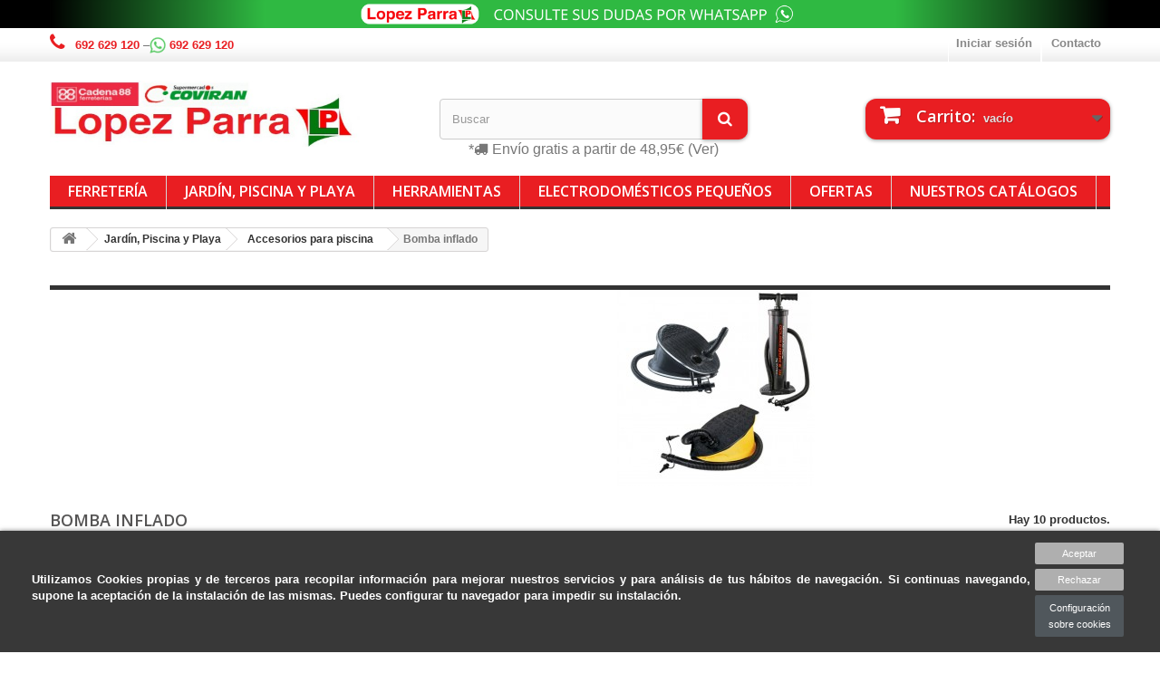

--- FILE ---
content_type: text/html; charset=utf-8
request_url: https://lopezparra.es/80026-bomba-inflado
body_size: 28504
content:
<!DOCTYPE HTML>
<!--[if lt IE 7]> <html class="no-js lt-ie9 lt-ie8 lt-ie7" lang="es-es"><![endif]-->
<!--[if IE 7]><html class="no-js lt-ie9 lt-ie8 ie7" lang="es-es"><![endif]-->
<!--[if IE 8]><html class="no-js lt-ie9 ie8" lang="es-es"><![endif]-->
<!--[if gt IE 8]> <html class="no-js ie9" lang="es-es"><![endif]-->
<html lang="es-es">
	<head>
		<meta charset="utf-8" />
		<title>Bomba inflado - Lopez Parra Ferreteria</title>
		<meta name="author" content="codigo10"/>
		<meta name="generator" content="PrestaShop" />
		<meta name="robots" content="index,follow" />
		<meta name="viewport" content="width=device-width, minimum-scale=0.25, maximum-scale=1.6, initial-scale=1.0" />
		<meta name="apple-mobile-web-app-capable" content="yes" />
		<link rel="icon" type="image/vnd.microsoft.icon" href="/img/favicon.ico?1758626546" />
		<link rel="shortcut icon" type="image/x-icon" href="/img/favicon.ico?1758626546" />

			<link rel="stylesheet" href="https://lopezparra.es/themes/default-bootstrap/cache/v_213_64a73d75c853a60870afac565e9b205b_all.css" type="text/css" media="all" />
			
		<link rel="stylesheet" href="https://fonts.googleapis.com/css?family=Open+Sans:300,600&amp;subset=latin,latin-ext" type="text/css" media="all" />
		<!--[if IE 8]>
		
<script src="https://oss.maxcdn.com/libs/html5shiv/3.7.0/html5shiv.js"></script>
		
<script src="https://oss.maxcdn.com/libs/respond.js/1.3.0/respond.min.js"></script>
		<![endif]-->
	</head>
	<body id="category" class="category category-80026 category-bomba-inflado hide-right-column lang_es">
					<!-- Codigo10 controlar carrito segun posición scroll -->
		
		<div id="page">
			<div class="header-container">
				<header id="header">
					<div class="banner">
						<div class="container">
							<div class="row">
								<a href="https://wa.me/" title="Atenci&oacute;n al cliente">
	<img class="img-responsive" src="https://lopezparra.es/modules/blockbanner/img/ffdb340feed801c2164c45bb64a81178.png" alt="Atenci&oacute;n al cliente" title="Atenci&oacute;n al cliente" width="1170" height="65" />
</a>

							</div>
						</div>
					</div>
					<div class="nav">
						<div class="container">
							<div class="row">
								<nav><div id="contact-link">
	<a href="https://lopezparra.es/contactanos" title="Contacto">Contacto</a>
</div>
	<!--<span class="shop-phone">
		<i class="icon-phone"></i>Llámenos  <strong>692 629 120</strong>
	</span>-->
	<span class="shop-phone">
		<!--<i class="icon-phone"></i><span style="margin-top:-2px;"><img src="https://lopezparra.es/img/logo_whats.png"/></span> <strong>692 629 120</strong> - <u>SUPERMERCADO</u>: <strong>968 48 32 90</strong>-->
		<i class="icon-phone"></i><span style="margin-top:-2px;"> <strong>692 629 120</strong> –<img src="https://lopezparra.es/img/logo_whats.png"/></span> <strong>692 629 120</strong>		
	</span>
	
<!-- Block user information module NAV  -->
<div class="header_user_info">
			<a class="login" href="https://lopezparra.es/mi-cuenta" rel="nofollow" title="Login to your customer account">
			Iniciar sesión
		</a>
	</div>
<!-- /Block usmodule NAV --><!-- Block languages module -->
<!-- /Block languages module -->
</nav>
							</div>
						</div>
					</div>
					<div>
						<div class="container">
							<div class="row">
								<div id="header_logo">
									<a href="https://lopezparra.es/" title="Lopez Parra Ferreteria">
										<img class="logo img-responsive" src="https://lopezparra.es/img/lopez-parra-ferreteria-logo-1455883638.jpg" alt="Lopez Parra Ferreteria" width="608" height="120"/>
									</a>
								</div>
								<!-- Block search module TOP -->
<div id="search_block_top" class="col-sm-4 clearfix">
	<form id="searchbox" method="get" action="https://lopezparra.es/buscar" >
		<input type="hidden" name="controller" value="search" />
		<input type="hidden" name="orderby" value="position" />
		<input type="hidden" name="orderway" value="desc" />
		<input class="search_query form-control" type="text" id="search_query_top" name="search_query" placeholder="Buscar" value="" />
		<button type="submit" name="submit_search" class="btn btn-default button-search">
			<span>Buscar</span>
		</button>
	</form>
	
	<span class="carritoEnvio"><center>*<i class="icon-truck"></i>  Envío gratis a partir de 48,95€ <a href="/content/1-entrega"> (Ver)</a></center></span>
</div>
<!-- /Block search module TOP --><!-- MODULE Block cart -->
<div class="col-sm-4 clearfix">

<div id="bloquemore" style="display:none">
	<dt data-id="cart_block_product_more2">
		<a class="btn btn-default button button-small" href="https://lopezparra.es/pedido" title="Views more products" rel="nofollow">
			<span>
				0 products more<i class="icon-chevron-right right"></i>
			</span>
		</a>
	</dt>
</div>

	<div class="shopping_cart" id="shopping_cart">
		<a href="https://lopezparra.es/pedido" title="Ver mi carrito de compra" rel="nofollow">
			<b>Carrito:</b>
			<span class="ajax_cart_quantity unvisible">0</span>
			<span class="ajax_cart_product_txt unvisible">producto</span>
			<span class="ajax_cart_product_txt_s unvisible">Productos</span>
			<span class="ajax_cart_total unvisible">
							</span>
			<span class="ajax_cart_no_product">vacío</span>
					</a>
					<div class="cart_block block exclusive">
				<div class="block_content">
					<!-- block list of products -->
					<div class="cart_block_list">
												<p class="cart_block_no_products">
							Ningún producto
						</p>
												<div class="cart-prices">
							<div class="cart-prices-line first-line">
								<span class="price cart_block_shipping_cost ajax_cart_shipping_cost unvisible">
																			 A determinar																	</span>
								<span class="unvisible">
									Transporte
								</span>
							</div>
																					<div class="cart-prices-line last-line">
								<span class="price cart_block_total ajax_block_cart_total">0,00 €</span>
								<span>Total</span>
							</div>
													</div>
						<p class="cart-buttons">
							<a id="button_order_cart" class="btn btn-default button button-small" href="https://lopezparra.es/pedido" title="Confirmar" rel="nofollow">
								<span>
									Confirmar<i class="icon-chevron-right right"></i>
								</span>
							</a>
						</p>
					</div>
				</div>
			</div><!-- .cart_block -->
			</div>
</div>

	<div id="layer_cart">
		<div class="clearfix">
			<div class="layer_cart_product col-xs-12 col-md-6">
				<span class="cross" title="Cerrar Ventana"></span>
				<h2>
					<i class="icon-check"></i>Producto añadido correctamente a su carrito de la compra
				</h2>
				<div class="product-image-container layer_cart_img">
				</div>
				<div class="layer_cart_product_info">
					<span id="layer_cart_product_title" class="product-name"></span>
					<span id="layer_cart_product_attributes"></span>
					<div>
						<strong class="dark">Cantidad</strong>
						<span id="layer_cart_product_quantity"></span>
					</div>
					<div>
						<strong class="dark">Total</strong>
						<span id="layer_cart_product_price"></span>
					</div>
				</div>
			</div>
			<div class="layer_cart_cart col-xs-12 col-md-6">
				<h2>
					<!-- Plural Case [both cases are needed because page may be updated in Javascript] -->
					<span class="ajax_cart_product_txt_s  unvisible">
						Hay <span class="ajax_cart_quantity">0</span> artículos en su carrito.
					</span>
					<!-- Singular Case [both cases are needed because page may be updated in Javascript] -->
					<span class="ajax_cart_product_txt ">
						Hay 1 artículo en su cesta.
					</span>
				</h2>

				<div class="layer_cart_row">
					<strong class="dark">
						Total productos:
																					(impuestos inc.)
																		</strong>
					<span class="ajax_block_products_total">
											</span>
				</div>

								<div class="layer_cart_row">
					<strong class="dark unvisible">
						Total envío:&nbsp;(impuestos inc.)					</strong>
					<span class="ajax_cart_shipping_cost unvisible">
													 A determinar											</span>
				</div>
								<div class="layer_cart_row">
					<strong class="dark">
						Total
																					(impuestos inc.)
																		</strong>
					<span class="ajax_block_cart_total">
											</span>
				</div>
				<div class="button-container">
					<span class="continue btn btn-default button exclusive-medium" title="Continuar la compra">
						<span>
							<i class="icon-chevron-left left"></i>Continuar la compra
						</span>
					</span>
					<a class="btn btn-default button button-medium"	href="https://lopezparra.es/pedido" title="Ir a la caja" rel="nofollow">
						<span>
							Ir a la caja<i class="icon-chevron-right right"></i>
						</span>
					</a>
				</div>
			</div>
		</div>
		<div class="crossseling"></div>
	</div> <!-- #layer_cart -->
	<div class="layer_cart_overlay"></div>

<!-- /MODULE Block cart -->
	<!-- Menu -->
	<div id="block_top_menu" class="sf-contener clearfix col-lg-12">
		<div class="cat-title">Categorías</div>
		<ul class="sf-menu clearfix menu-content">
			<li><a href="https://lopezparra.es/1908-ferreteria" title="Ferretería">Ferretería</a><ul><li><a href="https://lopezparra.es/19081-armarios-metalicos" title="Armarios Metálicos">Armarios Metálicos</a><ul><li><a href="https://lopezparra.es/190811-armeros-y-cajas-fuertes" title="Armeros y cajas fuertes">Armeros y cajas fuertes</a></li><li><a href="https://lopezparra.es/190813-taquillas" title="Taquillas">Taquillas</a></li></ul></li><li><a href="https://lopezparra.es/19082-cerradura-puertas-ventanas" title="Cerradura Puertas Ventanas">Cerradura Puertas Ventanas</a></li><li><a href="https://lopezparra.es/19089-candados-mosquetones-y-grilletes" title="Candados, mosquetones y grilletes">Candados, mosquetones y grilletes</a></li><li><a href="https://lopezparra.es/19083-accesorios-puertas-y-ventanas" title="Accesorios Puertas y Ventanas">Accesorios Puertas y Ventanas</a></li><li><a href="https://lopezparra.es/19084-tornilleria-y-fijacion" title="Tornillería y Fijación">Tornillería y Fijación</a><ul><li><a href="https://lopezparra.es/190841-arandelas" title="Arandelas">Arandelas</a></li><li><a href="https://lopezparra.es/190842-ganchos-y-anclaje" title="Ganchos y Anclaje">Ganchos y Anclaje</a></li><li><a href="https://lopezparra.es/190843-abrazaderas" title="Abrazaderas">Abrazaderas</a></li><li><a href="https://lopezparra.es/190844-tornillos" title="Tornillos">Tornillos</a></li><li><a href="https://lopezparra.es/190845-clavos-y-puntas" title="Clavos y puntas">Clavos y puntas</a></li><li><a href="https://lopezparra.es/190846-cancamos" title="Cáncamos">Cáncamos</a></li><li><a href="https://lopezparra.es/190847-varillas" title="Varillas">Varillas</a></li><li><a href="https://lopezparra.es/190848-alcayatas" title="Alcayatas">Alcayatas</a></li><li><a href="https://lopezparra.es/190849-tacos-madera" title="Tacos madera">Tacos madera</a></li><li><a href="https://lopezparra.es/1908550-imanes" title="Imanes">Imanes</a></li><li><a href="https://lopezparra.es/1980845-tacos" title="Tacos">Tacos</a></li></ul></li><li><a href="https://lopezparra.es/19085-escaleras-y-taburetes" title="Escaleras y taburetes">Escaleras y taburetes</a></li><li><a href="https://lopezparra.es/19086-contenedores-y-cubos-basura" title="Contenedores y Cubos basura">Contenedores y Cubos basura</a></li><li><a href="https://lopezparra.es/19087-vallas-seguridad" title="Vallas seguridad">Vallas seguridad</a></li><li><a href="https://lopezparra.es/19088-ruedas-de-repuesto" title="Ruedas de repuesto">Ruedas de repuesto</a></li><li><a href="https://lopezparra.es/19090-buzones" title="Buzones">Buzones</a></li><li><a href="https://lopezparra.es/19091-ganchos-y-soportes" title="Ganchos y soportes">Ganchos y soportes</a></li><li><a href="https://lopezparra.es/19092-estanterias-metalicas" title="Estanterias metalicas">Estanterias metalicas</a></li><li><a href="https://lopezparra.es/19093-contadores-billetes-y-monedas" title="Contadores billetes y monedas">Contadores billetes y monedas</a></li><li><a href="https://lopezparra.es/19094-alambres-cuerdas-cadenas-y-eslingas" title="Alambres, cuerdas, cadenas y eslingas">Alambres, cuerdas, cadenas y eslingas</a></li><li><a href="https://lopezparra.es/19095-carteles-y-senales" title="Carteles y señales">Carteles y señales</a></li><li><a href="https://lopezparra.es/19096-amortiguadores" title="Amortiguadores">Amortiguadores</a></li><li><a href="https://lopezparra.es/19097-carretillas" title="Carretillas">Carretillas</a></li><li><a href="https://lopezparra.es/19098-conteras-fieltros-y-patines" title="Conteras, fieltros y patines">Conteras, fieltros y patines</a></li><li><a href="https://lopezparra.es/19099-municion-y-recargas" title="Munición y recargas">Munición y recargas</a></li><li><a href="https://lopezparra.es/19100-accesorios-muebles" title="Accesorios muebles">Accesorios muebles</a></li></ul></li><li><a href="https://lopezparra.es/800-jardin-piscina-y-playa" title="Jardín, Piscina y Playa">Jardín, Piscina y Playa</a><ul><li><a href="https://lopezparra.es/812-piscinas" title="Piscinas">Piscinas</a><ul><li><a href="https://lopezparra.es/81201-piscinas-de-acero" title="Piscinas de acero">Piscinas de acero</a></li><li><a href="https://lopezparra.es/81202-piscinas-tubulares" title="Piscinas tubulares">Piscinas tubulares</a></li><li><a href="https://lopezparra.es/81203-piscinas-hinchables" title="Piscinas hinchables">Piscinas hinchables</a></li><li><a href="https://lopezparra.es/81204-piscinas-chapa-galvanizada" title="Piscinas chapa galvanizada">Piscinas chapa galvanizada</a></li><li><a href="https://lopezparra.es/81205-piscina-masaje-y-spa" title="Piscina masaje y spa">Piscina masaje y spa</a></li><li><a href="https://lopezparra.es/81206-piscinas-infantiles" title="Piscinas infantiles">Piscinas infantiles</a></li><li><a href="https://lopezparra.es/81207-tablas-kayak-y-barcas" title="Tablas, Kayak y Barcas">Tablas, Kayak y Barcas</a></li><li><a href="https://lopezparra.es/81208-colchonetas-manguitos-hinchables" title="Colchonetas, manguitos, hinchables">Colchonetas, manguitos, hinchables</a></li></ul></li><li><a href="https://lopezparra.es/806-accesorios-para-piscina" title="Accesorios para piscina">Accesorios para piscina</a><ul><li><a href="https://lopezparra.es/8063-filtracion-piscinas" title="Filtración Piscinas">Filtración Piscinas</a></li><li><a href="https://lopezparra.es/8061-iluminacion-y-decoracion-piscina" title="Iluminación y decoración piscina">Iluminación y decoración piscina</a></li><li><a href="https://lopezparra.es/8062-accesorios-sellado" title="Accesorios sellado">Accesorios sellado</a></li><li><a href="https://lopezparra.es/80012-fundas-y-cubiertas" title="Fundas y Cubiertas">Fundas y Cubiertas</a></li><li><a href="https://lopezparra.es/80020-mangueras" title="Mangueras">Mangueras</a></li><li><a href="https://lopezparra.es/80021-reparacion-piscinas" title="Reparación piscinas">Reparación piscinas</a></li><li><a href="https://lopezparra.es/80022-escaleras-piscina" title="Escaleras piscina">Escaleras piscina</a></li><li><a href="https://lopezparra.es/80023-skimmers" title="Skimmers">Skimmers</a></li><li><a href="https://lopezparra.es/80024-duchas" title="Duchas">Duchas</a></li><li><a href="https://lopezparra.es/80025-tapiz-suelo-piscina" title="Tapiz suelo piscina">Tapiz suelo piscina</a></li><li class="sfHoverForce"><a href="https://lopezparra.es/80026-bomba-inflado" title="Bomba inflado">Bomba inflado</a></li><li><a href="https://lopezparra.es/80027-liner" title="Liner">Liner</a></li><li><a href="https://lopezparra.es/80028-rejilla-rebosadero-piscina" title="Rejilla rebosadero piscina">Rejilla rebosadero piscina</a></li><li><a href="https://lopezparra.es/80029-boquilla-piscinas" title="Boquilla piscinas">Boquilla piscinas</a></li><li><a href="https://lopezparra.es/80030-valvulas-para-filtros" title="Válvulas para filtros">Válvulas para filtros</a></li><li><a href="https://lopezparra.es/80031-repuestos" title="Repuestos">Repuestos</a></li></ul></li><li><a href="https://lopezparra.es/805-limpiafondos-y-cepillos" title="Limpiafondos y Cepillos">Limpiafondos y Cepillos</a><ul><li><a href="https://lopezparra.es/8050-mango-pertiga-piscina" title="Mango pértiga piscina">Mango pértiga piscina</a></li><li><a href="https://lopezparra.es/8051-recogehojas" title="Recogehojas">Recogehojas</a></li><li><a href="https://lopezparra.es/80017-limpiafondos-automaticos" title="Limpiafondos automáticos">Limpiafondos automáticos</a></li><li><a href="https://lopezparra.es/80018-limpiafondos-manuales" title="Limpiafondos manuales">Limpiafondos manuales</a></li><li><a href="https://lopezparra.es/80019-cepillos" title="Cepillos">Cepillos</a></li><li><a href="https://lopezparra.es/800020-recambios-limpiafondos" title="Recambios Limpiafondos">Recambios Limpiafondos</a></li></ul></li><li><a href="https://lopezparra.es/804-medicion-piscinas" title="Medición piscinas">Medición piscinas</a><ul><li><a href="https://lopezparra.es/80002-analizadores" title="Analizadores">Analizadores</a></li><li><a href="https://lopezparra.es/80007-termometros" title="Termómetros">Termómetros</a></li></ul></li><li><a href="https://lopezparra.es/802-productos-mantenimiento-agua" title="Productos mantenimiento agua">Productos mantenimiento agua</a><ul><li><a href="https://lopezparra.es/80003-cloros" title="Cloros">Cloros</a></li><li><a href="https://lopezparra.es/80004-anticalcareos" title="Anticalcáreos">Anticalcáreos</a></li><li><a href="https://lopezparra.es/80005-antialgas" title="Antialgas">Antialgas</a></li><li><a href="https://lopezparra.es/80006-dosificadores" title="Dosificadores">Dosificadores</a></li><li><a href="https://lopezparra.es/80009-limpiadores" title="Limpiadores">Limpiadores</a></li><li><a href="https://lopezparra.es/80010-floculantes" title="Floculantes">Floculantes</a></li><li><a href="https://lopezparra.es/80011-invernadores" title="Invernadores">Invernadores</a></li></ul></li><li><a href="https://lopezparra.es/803-bombas-de-agua" title="Bombas de agua">Bombas de agua</a><ul><li><a href="https://lopezparra.es/809-bombas-para-vaciar-y-de-trasvase" title="Bombas para vaciar y de trasvase">Bombas para vaciar y de trasvase</a></li><li><a href="https://lopezparra.es/8030-motobombas" title="Motobombas">Motobombas</a></li><li><a href="https://lopezparra.es/80014-bombas-para-piscina" title="Bombas para piscina">Bombas para piscina</a></li><li><a href="https://lopezparra.es/80015-electrobombas" title="Electrobombas">Electrobombas</a></li><li><a href="https://lopezparra.es/80016-accesorios-bombas" title="Accesorios Bombas">Accesorios Bombas</a></li></ul></li><li><a href="https://lopezparra.es/801-iluminacion-de-jardin" title="Iluminación de jardín">Iluminación de jardín</a><ul><li><a href="https://lopezparra.es/8002-aplique-luz-jardin" title="Aplique luz jardin">Aplique luz jardin</a></li><li><a href="https://lopezparra.es/8003-iluminacion-solar-jardin" title="Iluminación solar jardin">Iluminación solar jardin</a></li><li><a href="https://lopezparra.es/80001-estacas" title="Estacas">Estacas</a></li></ul></li><li><a href="https://lopezparra.es/808-herramientas-de-jardin" title="Herramientas de Jardín">Herramientas de Jardín</a><ul><li><a href="https://lopezparra.es/8016-escarificadores" title="Escarificadores">Escarificadores</a></li><li><a href="https://lopezparra.es/8017-recogida-residuos" title="Recogida residuos">Recogida residuos</a></li><li><a href="https://lopezparra.es/8018-mangos" title="Mangos">Mangos</a></li><li><a href="https://lopezparra.es/8019-azadas" title="Azadas">Azadas</a></li><li><a href="https://lopezparra.es/8081-aspiradora-sopladora" title="Aspiradora Sopladora">Aspiradora Sopladora</a></li><li><a href="https://lopezparra.es/8082-hidrolimpiadora-y-accesorios" title="Hidrolimpiadora y Accesorios">Hidrolimpiadora y Accesorios</a><ul><li><a href="https://lopezparra.es/808201-hidrolimpiadoras" title="Hidrolimpiadoras">Hidrolimpiadoras</a></li><li><a href="https://lopezparra.es/808202-accesorios-hidrolimpiadoras" title="Accesorios Hidrolimpiadoras">Accesorios Hidrolimpiadoras</a></li></ul></li><li><a href="https://lopezparra.es/8083-cortasetos" title="Cortasetos">Cortasetos</a></li><li><a href="https://lopezparra.es/8084-cortacesped" title="Cortacesped">Cortacesped</a></li><li><a href="https://lopezparra.es/8085-recortabordes" title="Recortabordes">Recortabordes</a></li><li><a href="https://lopezparra.es/8086-desbrozadoras" title="Desbrozadoras">Desbrozadoras</a></li><li><a href="https://lopezparra.es/8087-hachas" title="Hachas">Hachas</a></li><li><a href="https://lopezparra.es/8089-picos-para-mangos" title="Picos para mangos">Picos para mangos</a></li><li><a href="https://lopezparra.es/80810-barredoras-y-cepillos" title="Barredoras y cepillos">Barredoras y cepillos</a></li><li><a href="https://lopezparra.es/80811-tijeras-poda" title="Tijeras Poda">Tijeras Poda</a></li><li><a href="https://lopezparra.es/80812-rastrillos-y-escobas" title="Rastrillos y Escobas">Rastrillos y Escobas</a></li><li><a href="https://lopezparra.es/80813-palas" title="Palas">Palas</a></li><li><a href="https://lopezparra.es/80814-biotrituradoras" title="Biotrituradoras">Biotrituradoras</a></li><li><a href="https://lopezparra.es/80815-ahoyador" title="Ahoyador">Ahoyador</a></li></ul></li><li><a href="https://lopezparra.es/811-riego" title="Riego">Riego</a><ul><li><a href="https://lopezparra.es/8110-mangueras" title="Mangueras">Mangueras</a></li><li><a href="https://lopezparra.es/8111-portamangueras" title="Portamangueras">Portamangueras</a></li><li><a href="https://lopezparra.es/8112-pistolas-y-lanzas" title="Pistolas y Lanzas">Pistolas y Lanzas</a></li><li><a href="https://lopezparra.es/8113-programador-de-riego" title="Programador de Riego">Programador de Riego</a></li><li><a href="https://lopezparra.es/8114-aspersores" title="Aspersores">Aspersores</a></li><li><a href="https://lopezparra.es/8116-grifo-riego" title="Grifo riego">Grifo riego</a></li><li><a href="https://lopezparra.es/8115-grifo-decorativo" title="Grifo decorativo">Grifo decorativo</a></li><li><a href="https://lopezparra.es/8117-conector-manguera" title="Conector manguera">Conector manguera</a></li><li><a href="https://lopezparra.es/8118-regaderas" title="Regaderas">Regaderas</a></li></ul></li><li><a href="https://lopezparra.es/814-barbacoas" title="Barbacoas">Barbacoas</a><ul><li><a href="https://lopezparra.es/8140-barbacoas-a-gas" title="Barbacoas a gas">Barbacoas a gas</a></li><li><a href="https://lopezparra.es/8141-barbacoas-a-carbon-y-lena" title="Barbacoas a carbón y leña">Barbacoas a carbón y leña</a></li><li><a href="https://lopezparra.es/8142-accesorios-para-barbacoas" title="Accesorios para barbacoas">Accesorios para barbacoas</a></li></ul></li><li><a href="https://lopezparra.es/813-muebles-de-jardin-y-playa" title="Muebles de jardín y playa">Muebles de jardín y playa</a><ul><li><a href="https://lopezparra.es/11102-sillas-playa" title="Sillas playa">Sillas playa</a></li><li><a href="https://lopezparra.es/81301-sillas-terraza-y-jardin" title="Sillas terraza y jardín">Sillas terraza y jardín</a></li><li><a href="https://lopezparra.es/81302-mesas-jardin" title="Mesas jardín">Mesas jardín</a></li><li><a href="https://lopezparra.es/81303-hamacas-tumbonas-y-balancines" title="Hamacas, tumbonas y balancines">Hamacas, tumbonas y balancines</a></li><li><a href="https://lopezparra.es/81304-conjunto-mobiliario-jardin" title="Conjunto mobiliario jardín">Conjunto mobiliario jardín</a></li><li><a href="https://lopezparra.es/81305-cojines-y-fundas-exterior" title="Cojines y fundas exterior">Cojines y fundas exterior</a></li><li><a href="https://lopezparra.es/81306-fundas-muebles-exterior" title="Fundas muebles exterior">Fundas muebles exterior</a></li><li><a href="https://lopezparra.es/81307-cenadores-y-pergolas" title="Cenadores y Pergolas">Cenadores y Pergolas</a></li><li><a href="https://lopezparra.es/81308-sombrillas-parasoles-y-velas" title="Sombrillas, parasoles y velas">Sombrillas, parasoles y velas</a></li><li><a href="https://lopezparra.es/81309-banco-jardin" title="Banco Jardín">Banco Jardín</a></li><li><a href="https://lopezparra.es/813010-soporte-parasol-y-pergolas" title="Soporte parasol y pergolas">Soporte parasol y pergolas</a></li><li><a href="https://lopezparra.es/813011-mosquiteras" title="Mosquiteras">Mosquiteras</a></li></ul></li><li><a href="https://lopezparra.es/816-cercados-y-ocultacion" title="Cercados y ocultacion">Cercados y ocultacion</a></li><li><a href="https://lopezparra.es/2201-sustratos-y-abonos" title="Sustratos y abonos">Sustratos y abonos</a></li><li><a href="https://lopezparra.es/815-cesped" title="Cesped">Cesped</a></li></ul></li><li><a href="https://lopezparra.es/200-herramientas" title="Herramientas">Herramientas</a><ul><li><a href="https://lopezparra.es/201-electricas" title="Eléctricas">Eléctricas</a><ul><li><a href="https://lopezparra.es/20002-atornilladores" title="Atornilladores">Atornilladores</a></li><li><a href="https://lopezparra.es/20001-taladros" title="Taladros">Taladros</a></li><li><a href="https://lopezparra.es/20004-motosierras" title="Motosierras">Motosierras</a></li><li><a href="https://lopezparra.es/20005-accesorios-motosierras" title="Accesorios Motosierras">Accesorios Motosierras</a></li><li><a href="https://lopezparra.es/20009-sierras" title="Sierras">Sierras</a><ul><li><a href="https://lopezparra.es/200092-hojas-de-sierra" title="Hojas de Sierra">Hojas de Sierra</a></li><li><a href="https://lopezparra.es/1100011-sierras-sable" title="Sierras Sable">Sierras Sable</a></li><li><a href="https://lopezparra.es/1100012-sierras-multifuncionales" title="Sierras Multifuncionales">Sierras Multifuncionales</a></li><li><a href="https://lopezparra.es/1100015-sierras-caladoras" title="Sierras Caladoras">Sierras Caladoras</a></li><li><a href="https://lopezparra.es/1100016-sierras-marqueteria" title="Sierras Marqueteria">Sierras Marqueteria</a></li><li><a href="https://lopezparra.es/1100019-sierras-de-cinta" title="Sierras de cinta">Sierras de cinta</a></li><li><a href="https://lopezparra.es/1100023-sierras-circulares" title="Sierras Circulares">Sierras Circulares</a></li><li><a href="https://lopezparra.es/1100017-mesas-de-corte-y-tronzadoras" title="Mesas de corte y Tronzadoras">Mesas de corte y Tronzadoras</a></li></ul></li><li><a href="https://lopezparra.es/20006-amoladoras-lijadoras-y-pulidoras" title="Amoladoras, lijadoras y pulidoras">Amoladoras, lijadoras y pulidoras</a></li><li><a href="https://lopezparra.es/1100013-esmeriladoras" title="Esmeriladoras">Esmeriladoras</a></li><li><a href="https://lopezparra.es/20008-ingletadoras" title="Ingletadoras">Ingletadoras</a></li><li><a href="https://lopezparra.es/1100010-aspiradores" title="Aspiradores">Aspiradores</a></li><li><a href="https://lopezparra.es/20007-baterias-y-cargadores" title="Baterias y cargadores">Baterias y cargadores</a></li><li><a href="https://lopezparra.es/1100014-multiherramienta" title="Multiherramienta">Multiherramienta</a></li><li><a href="https://lopezparra.es/1100018-cepillos-y-fresadoras" title="Cepillos y Fresadoras">Cepillos y Fresadoras</a></li><li><a href="https://lopezparra.es/1100020-mezcladoras" title="Mezcladoras">Mezcladoras</a></li><li><a href="https://lopezparra.es/1100022-decapadores" title="Decapadores">Decapadores</a></li><li><a href="https://lopezparra.es/1100026-grapadoras-y-clavadoras" title="Grapadoras y clavadoras">Grapadoras y clavadoras</a></li><li><a href="https://lopezparra.es/1100027-pistola-electrica-pintura" title="Pistola electrica pintura">Pistola electrica pintura</a></li><li><a href="https://lopezparra.es/1100030-tornos" title="Tornos">Tornos</a></li><li><a href="https://lopezparra.es/100015-martillo-electrico" title="Martillo eléctrico">Martillo eléctrico</a></li><li><a href="https://lopezparra.es/200031-accesorios-de-herramientas" title="Accesorios de herramientas">Accesorios de herramientas</a><ul><li><a href="https://lopezparra.es/1100024-accesorios-fresadoras" title="Accesorios Fresadoras">Accesorios Fresadoras</a></li><li><a href="https://lopezparra.es/2000310-discos-y-lijas" title="Discos y Lijas">Discos y Lijas</a></li><li><a href="https://lopezparra.es/2000311-puntas-atornillado" title="Puntas atornillado">Puntas atornillado</a></li><li><a href="https://lopezparra.es/2000312-accesorios-taladros" title="Accesorios Taladros">Accesorios Taladros</a></li><li><a href="https://lopezparra.es/2000313-brocas" title="Brocas">Brocas</a></li><li><a href="https://lopezparra.es/2000314-accesorios-multiherramienta" title="Accesorios Multiherramienta">Accesorios Multiherramienta</a></li><li><a href="https://lopezparra.es/2000315-accesorios-pulidora" title="Accesorios Pulidora">Accesorios Pulidora</a></li><li><a href="https://lopezparra.es/2000316-accesorios-amoladoras" title="Accesorios Amoladoras">Accesorios Amoladoras</a></li><li><a href="https://lopezparra.es/2000317-botadores" title="Botadores">Botadores</a></li><li><a href="https://lopezparra.es/14-accesorios-desbrozadoras-y-cortasetos" title="Accesorios desbrozadoras y cortasetos">Accesorios desbrozadoras y cortasetos</a></li></ul></li></ul></li><li><a href="https://lopezparra.es/203-manuales" title="Manuales">Manuales</a><ul><li><a href="https://lopezparra.es/2031-llaves" title="LLaves">LLaves</a></li><li><a href="https://lopezparra.es/2032-destornillador" title="Destornillador">Destornillador</a></li><li><a href="https://lopezparra.es/2033-alicates-y-tenazas" title="Alicates y Tenazas">Alicates y Tenazas</a></li><li><a href="https://lopezparra.es/2034-tijeras-y-cuchillas" title="Tijeras y cuchillas">Tijeras y cuchillas</a></li><li><a href="https://lopezparra.es/2035-maletin-herramientas" title="Maletin Herramientas">Maletin Herramientas</a></li><li><a href="https://lopezparra.es/2036-medicion-y-deteccion" title="Medición y detección">Medición y detección</a></li><li><a href="https://lopezparra.es/2037-paleta-y-llana" title="Paleta y LLana">Paleta y LLana</a></li><li><a href="https://lopezparra.es/2039-remachadoras" title="Remachadoras">Remachadoras</a></li><li><a href="https://lopezparra.es/8088-cunas" title="Cuñas">Cuñas</a></li><li><a href="https://lopezparra.es/8091-tornillo-banco-carpintero" title="Tornillo banco carpintero">Tornillo banco carpintero</a></li><li><a href="https://lopezparra.es/8092-rascavidrios" title="Rascavidrios">Rascavidrios</a></li><li><a href="https://lopezparra.es/8093-transpaletas" title="Transpaletas">Transpaletas</a></li><li><a href="https://lopezparra.es/8094-herramientas-huerto" title="Herramientas huerto">Herramientas huerto</a></li><li><a href="https://lopezparra.es/20310-cortacristales-y-cortafrios" title="Cortacristales y cortafríos">Cortacristales y cortafríos</a></li><li><a href="https://lopezparra.es/20311-sacabocados" title="Sacabocados">Sacabocados</a></li><li><a href="https://lopezparra.es/20312-cepillos-formones-y-gubias" title="Cepillos, formones y gubias">Cepillos, formones y gubias</a></li><li><a href="https://lopezparra.es/20313-pinzas-y-sargentos" title="Pinzas y Sargentos">Pinzas y Sargentos</a></li><li><a href="https://lopezparra.es/20314-sierras-y-serruchos" title="Sierras y Serruchos">Sierras y Serruchos</a></li><li><a href="https://lopezparra.es/20315-lupas" title="Lupas">Lupas</a></li><li><a href="https://lopezparra.es/20316-limas-y-escofinas" title="Limas y escofinas">Limas y escofinas</a></li><li><a href="https://lopezparra.es/20317-navajas-y-alicates-multiusos" title="Navajas y alicates multiusos">Navajas y alicates multiusos</a></li><li><a href="https://lopezparra.es/20318-tirolesa" title="Tirolesa">Tirolesa</a></li><li><a href="https://lopezparra.es/20319-barras-palancas-y-punzones" title="Barras, palancas y punzones">Barras, palancas y punzones</a></li><li><a href="https://lopezparra.es/20320-cortadores-manuales" title="Cortadores Manuales">Cortadores Manuales</a></li><li><a href="https://lopezparra.es/20321-plantilla-formas" title="Plantilla formas">Plantilla formas</a></li><li><a href="https://lopezparra.es/20322-martillos-y-mazas" title="Martillos y mazas">Martillos y mazas</a></li><li><a href="https://lopezparra.es/20323-vacuometros-termometros-y-pluviometros" title="Vacuómetros, termómetros y pluviómetros">Vacuómetros, termómetros y pluviómetros</a></li><li><a href="https://lopezparra.es/20324-cincel-y-puntero" title="Cincel y puntero">Cincel y puntero</a></li></ul></li><li><a href="https://lopezparra.es/204-elevador-electrico-y-polipasto" title="Elevador eléctrico y polipasto">Elevador eléctrico y polipasto</a></li><li><a href="https://lopezparra.es/205-cajas-herramientas-y-bancos-de-trabajo" title="Cajas herramientas y bancos de trabajo">Cajas herramientas y bancos de trabajo</a></li></ul></li><li><a href="https://lopezparra.es/504-electrodomesticos-pequenos" title="Electrodomésticos Pequeños">Electrodomésticos Pequeños</a><ul><li><a href="https://lopezparra.es/5041-envasar-al-vacio" title="Envasar al Vacío">Envasar al Vacío</a><ul><li><a href="https://lopezparra.es/5042-bolsas-envasar-al-vacio" title="Bolsas Envasar al Vacío">Bolsas Envasar al Vacío</a></li><li><a href="https://lopezparra.es/500411-maquinas-envasar" title="Maquinas Envasar">Maquinas Envasar</a></li><li><a href="https://lopezparra.es/500412-recipientes-al-vacio" title="Recipientes al Vacío">Recipientes al Vacío</a></li></ul></li><li><a href="https://lopezparra.es/5043-cortadoras" title="Cortadoras">Cortadoras</a></li><li><a href="https://lopezparra.es/5045-tostadoras" title="Tostadoras">Tostadoras</a></li><li><a href="https://lopezparra.es/5046-plancha-cocina" title="Plancha Cocina">Plancha Cocina</a><ul><li><a href="https://lopezparra.es/50461-planchas-cocina-electricas" title="Planchas Cocina electricas">Planchas Cocina electricas</a></li><li><a href="https://lopezparra.es/50462-planchas-cocina-a-gas" title="Planchas Cocina a gas">Planchas Cocina a gas</a></li></ul></li><li><a href="https://lopezparra.es/5047-cocinas-y-placas" title="Cocinas y placas">Cocinas y placas</a></li><li><a href="https://lopezparra.es/5048-barbacoas-y-grills" title="Barbacoas y Grills">Barbacoas y Grills</a></li><li><a href="https://lopezparra.es/5049-freidora-electrica" title="Freidora Eléctrica">Freidora Eléctrica</a></li><li><a href="https://lopezparra.es/50410-creperas" title="Creperas">Creperas</a></li><li><a href="https://lopezparra.es/50411-gofreras" title="Gofreras">Gofreras</a></li><li><a href="https://lopezparra.es/50412-picadoras-de-hielo" title="Picadoras de Hielo">Picadoras de Hielo</a></li><li><a href="https://lopezparra.es/50413-exprimidores" title="Exprimidores">Exprimidores</a></li><li><a href="https://lopezparra.es/50415-cafeteras-y-teteras" title="Cafeteras y teteras">Cafeteras y teteras</a></li><li><a href="https://lopezparra.es/50414-sandwicheras" title="Sandwicheras">Sandwicheras</a></li><li><a href="https://lopezparra.es/50416-batidoras-picadoras-y-panificadoras" title="Batidoras, picadoras y panificadoras">Batidoras, picadoras y panificadoras</a></li><li><a href="https://lopezparra.es/50417-microondas" title="Microondas">Microondas</a></li><li><a href="https://lopezparra.es/50426-licuadoras" title="Licuadoras">Licuadoras</a></li></ul></li><li><a href="https://lopezparra.es/1800-ofertas" onclick="return !window.open(this.href);" title="Ofertas">Ofertas</a></li>
<li><a href="https://lopezparra.es/content/7-nuestros-catalogos" title="Nuestros Cat&aacute;logos">Nuestros Cat&aacute;logos</a></li>

					</ul>
	</div>
	<!--/ Menu -->
							</div>
						</div>
					</div>
				</header>
			</div>
			<div class="columns-container">
				<div id="columns" class="container">
											
<!-- Breadcrumb -->
<!--<div class="breadcrumb clearfix">
	<a class="home" href="http://lopezparra.es/" title="Volver al inicio"><i class="icon-home"></i></a>
			<span class="navigation-pipe">&gt;</span>
					<span class="navigation_page"><span itemscope itemtype="http://data-vocabulary.org/Breadcrumb"><a itemprop="url" href="https://lopezparra.es/800-jardin-piscina-y-playa" title="Jard&iacute;n, Piscina y Playa" ><span itemprop="title">Jard&iacute;n, Piscina y Playa</span></a></span><span class="navigation-pipe">></span><span itemscope itemtype="http://data-vocabulary.org/Breadcrumb"><a itemprop="url" href="https://lopezparra.es/806-accesorios-para-piscina" title="Accesorios para piscina" ><span itemprop="title">Accesorios para piscina</span></a></span><span class="navigation-pipe">></span>Bomba inflado</span>
			-->
	
<div class="breadcrumb clearfix" itemscope itemtype="http://shema.org/BreadcrumList">
<a class="home" href="https://lopezparra.es/" title="Volver al inicio"><i class="icon-home"></i></a>
<span class="navigation-pipe">&gt;</span>
<span class="navigation_page"><span itemprop="itemListElement" itemscope itemtype="http://shema.org/ListItem"><a itemprop="item" href="https://lopezparra.es/800-jardin-piscina-y-playa" title="Jard&iacute;n, Piscina y Playa" ><span itemprop="name">Jard&iacute;n, Piscina y Playa</span></a></span><span class="navigation-pipe">></span><span itemprop="itemListElement" itemscope itemtype="http://shema.org/ListItem"><a itemprop="item" href="https://lopezparra.es/806-accesorios-para-piscina" title="Accesorios para piscina" ><span itemprop="name">Accesorios para piscina</span></a></span><span class="navigation-pipe">></span>Bomba inflado</span>
	
</div>
<!-- /Breadcrumb -->

										<div class="row">
												<div id="top_column" class="center_column col-xs-12 col-sm-12"></div>
						<div id="center_column" class="center_column col-xs-12 col-sm-12">
	

	    				<div class="content_scene_cat">
            	                     <!-- Category image -->
                    <div class="content_scene_cat_bg" style="background:url(https://lopezparra.es/c/80026-category_default/bomba-inflado.jpg) right center no-repeat; background-size:contain; min-height:217px;">
                                             </div>
                              </div>
				<h1 class="page-heading product-listing"><span class="cat-name">Bomba inflado&nbsp;</span><span class="heading-counter">Hay 10 productos.</span>
</h1>
							<div class="content_sortPagiBar clearfix">
            	<div class="sortPagiBar clearfix">
            		<ul class="display hidden-xs">
	<li class="display-title">Vista:</li>
    <li id="grid"><a rel="nofollow" href="#" title="Cuadr&iacute;cula"><i class="icon-th-large"></i>Cuadr&iacute;cula</a></li>
    <li id="list"><a rel="nofollow" href="#" title="Lista"><i class="icon-th-list"></i>Lista</a></li>
	<!-- Codigo 10 -->
	<li id="grid2">
						<a rel="nofollow" href="#" title="Grid2">
							<i class="icon-list-ul"></i>Grid2
						</a>
					</li>
</ul>

<form id="productsSortForm" action="https://lopezparra.es/80026-bomba-inflado" class="productsSortForm">
	<div class="select selector1">
		<label for="selectProductSort">Ordenar por</label>
		<select id="selectProductSort" class="selectProductSort form-control">
			<option value="position:asc" selected="selected">--</option>
							<option value="price:asc">Precio: m&aacute;s baratos primero</option>
				<option value="price:desc">Precio: m&aacute;s caros primero</option>
						<option value="name:asc">Nombre: de A a Z</option>
			<option value="name:desc">Nombre: de Z a A</option>
							<option value="quantity:desc">En stock</option>
						<option value="reference:asc">Referencia: m&aacute;s baja primero</option>
			<option value="reference:desc">Referencia: m&aacute;s alta primero</option>
		</select>
	</div>
</form>
<!-- /Sort products -->
			
	
                								<!-- nbr product/page -->
		<!-- /nbr product/page -->

				</div>
                <div class="top-pagination-content clearfix">
                		<form method="post" action="https://lopezparra.es/comparativa-productos" class="compare-form">
		<button type="submit" class="btn btn-default button button-medium bt_compare bt_compare" disabled="disabled">
			<span>Comparar (<strong class="total-compare-val">0</strong>)<i class="icon-chevron-right right"></i></span>
		</button>
		<input type="hidden" name="compare_product_count" class="compare_product_count" value="0" />
		<input type="hidden" name="compare_product_list" class="compare_product_list" value="" />
	</form>
			
		
		
		
	
					
	
												<!-- Pagination -->
	<div id="pagination" class="pagination clearfix">
	    			</div>
    <div class="product-count">
    	        	                        	                        	Mostrando 1 - 10 de 10
		    </div>
	<!-- /Pagination -->

                </div>
			</div>
				
									
		
	
	<!-- Products list -->
	<ul class="product_list grid row">
			
		
		
								<li class="ajax_block_product col-xs-12 col-sm-6 col-md-4 first-in-line first-item-of-tablet-line first-item-of-mobile-line">
			<div class="product-container" itemscope itemtype="https://schema.org/Product">
				<div class="left-block">
					<div class="product-image-container">
						<a class="product_img_link" href="https://lopezparra.es/bomba-inflado/10753-inflador-manual-doble-accion-campingaz-3138522044732.html" title="INFLADOR MANUAL DOBLE ACCIÓN CAMPINGAZ" itemprop="url">
							<img class="replace-2x img-responsive" src="https://lopezparra.es/1081041-home_default/inflador-manual-doble-accion-campingaz.jpg" alt="INFLADOR MANUAL DOBLE ACCIÓN CAMPINGAZ" title="INFLADOR MANUAL DOBLE ACCIÓN CAMPINGAZ"  width="250" height="250" itemprop="image" />
						</a>
																								
							<!--<a class="sale-box" href="https://lopezparra.es/bomba-inflado/10753-inflador-manual-doble-accion-campingaz-3138522044732.html">-->
								<!--<span class="sale-label" style="font-size: smaller;">Liquidaci&oacute;n</span>-->
							<!--</a>-->
						
											</div>
					
					
				</div>
				<div class="right-block">
					<h5 itemprop="name">
												<a class="product-name" href="https://lopezparra.es/bomba-inflado/10753-inflador-manual-doble-accion-campingaz-3138522044732.html" title="INFLADOR MANUAL DOBLE ACCIÓN CAMPINGAZ" itemprop="url" >
							INFLADOR MANUAL DOBLE ACCIÓN CAMPINGAZ
						</a>
					</h5>
					 

					<p class="product-desc" itemprop="description">
						SIN STOCK
					</p>
										<div class="button-container">
												
						<!--<a itemprop="url" class="button lnk_view btn btn-default" href="https://lopezparra.es/bomba-inflado/10753-inflador-manual-doble-accion-campingaz-3138522044732.html" title="Ver">
							<span>M&aacute;s</span>
						</a>-->
											</div>
											<div class="color-list-container"></div>
										<div class="product-flags">
																	</div>
									</div>
					 				<div class="functional-buttons clearfix">
						
<div class="wishlist">
	<a class="addToWishlist wishlistProd_10753" href="#" rel="10753" onclick="WishlistCart('wishlist_block_list', 'add', '10753', false, 1); return false;">
		Añadir a la lista de deseos
	</a>
</div>
													<div class="compare">
								<a class="add_to_compare" href="https://lopezparra.es/bomba-inflado/10753-inflador-manual-doble-accion-campingaz-3138522044732.html" data-id-product="10753">A&ntilde;adir para comparar</a>
							</div>
											</div>
								<!-- Codigo 10 compra masiva -->
				<div class="masiva_block unvisible" >
					<form  action="https://lopezparra.es/carrito?id_product=10753" method="post">
						<div id="quantity_wanted_p" class="attribute_fieldset  clearfix">
							
								<p class="hidden">
									<input type="hidden" name="token" value="d92e4448fc4e2366f30d2145b331f530" />
									<input type="hidden" name="add" value="1" />
									<input type="hidden" name="id_product_attribute" id="idCombination" value="" />
								</p>
								<div class="bloque_compra_masiva">
									<label>Cantidad:</label>
									<input type="text" name="qty" id="quantity_wanted_10753" class="text" value="0" size="3" maxlength="4"  />
									<!--											<a class="csbutton ajax_add_to_cart_button_masive csdefault" rel="ajax_id_product_10753" href="http://lopezparra.es/carrito?add=&qty=3&id_product=10753&token=d92e4448fc4e2366f30d2145b331f530" title="">A&ntilde;adir al carrito</a>
										-->
									<a class="button ajax_add_to_cart_button btn btn-default" href="https://lopezparra.es/carrito?add=1&amp;id_product=%7B%24product.id_product%7Cintval%7D" rel="nofollow" title="A&ntilde;adir al carrito" data-id-product="10753">
										<span>Comprar</span>
									</a>
									
								</div>
						</div>
					</form>
				</div>
				<!-- codigo 10 fin -->
			</div><!-- .product-container> -->
		</li>
			
		
		
								<li class="ajax_block_product col-xs-12 col-sm-6 col-md-4 last-item-of-tablet-line">
			<div class="product-container" itemscope itemtype="https://schema.org/Product">
				<div class="left-block">
					<div class="product-image-container">
						<a class="product_img_link" href="https://lopezparra.es/bomba-inflado/9825-inflador-de-pie-bestway-6942138917826.html" title="INFLADOR DE PIE BESTWAY" itemprop="url">
							<img class="replace-2x img-responsive" src="https://lopezparra.es/1087487-home_default/inflador-de-pie-bestway.jpg" alt="INFLADOR DE PIE BESTWAY" title="INFLADOR DE PIE BESTWAY"  width="250" height="250" itemprop="image" />
						</a>
																			<div class="content_price" itemprop="offers" itemscope itemtype="https://schema.org/Offer">
																	<span itemprop="price" class="price product-price">
																					7,60 € <span>(IVA incluido)</span>
																			</span>
									<meta itemprop="priceCurrency" content="EUR" />
																		
									
									
															</div>
																		
							<!--<a class="sale-box" href="https://lopezparra.es/bomba-inflado/9825-inflador-de-pie-bestway-6942138917826.html">-->
								<!--<span class="sale-label" style="font-size: smaller;">Liquidaci&oacute;n</span>-->
							<!--</a>-->
						
											</div>
					
					
				</div>
				<div class="right-block">
					<h5 itemprop="name">
												<a class="product-name" href="https://lopezparra.es/bomba-inflado/9825-inflador-de-pie-bestway-6942138917826.html" title="INFLADOR DE PIE BESTWAY" itemprop="url" >
							INFLADOR DE PIE BESTWAY
						</a>
					</h5>
					 

					<p class="product-desc" itemprop="description">
						SIN STOCK
					</p>
										<div class="content_price">
													<span class="price product-price">
																	7,60 € <span>(IVA incluido)</span>
															</span>
														
							
											</div>
										<div class="button-container">
												
						<!--<a itemprop="url" class="button lnk_view btn btn-default" href="https://lopezparra.es/bomba-inflado/9825-inflador-de-pie-bestway-6942138917826.html" title="Ver">
							<span>M&aacute;s</span>
						</a>-->
											</div>
											<div class="color-list-container"></div>
										<div class="product-flags">
																														</div>
																				</div>
					 				<div class="functional-buttons clearfix">
						
<div class="wishlist">
	<a class="addToWishlist wishlistProd_9825" href="#" rel="9825" onclick="WishlistCart('wishlist_block_list', 'add', '9825', false, 1); return false;">
		Añadir a la lista de deseos
	</a>
</div>
													<div class="compare">
								<a class="add_to_compare" href="https://lopezparra.es/bomba-inflado/9825-inflador-de-pie-bestway-6942138917826.html" data-id-product="9825">A&ntilde;adir para comparar</a>
							</div>
											</div>
								<!-- Codigo 10 compra masiva -->
				<div class="masiva_block unvisible" >
					<form  action="https://lopezparra.es/carrito?id_product=9825" method="post">
						<div id="quantity_wanted_p" class="attribute_fieldset  clearfix">
							
								<p class="hidden">
									<input type="hidden" name="token" value="d92e4448fc4e2366f30d2145b331f530" />
									<input type="hidden" name="add" value="1" />
									<input type="hidden" name="id_product_attribute" id="idCombination" value="" />
								</p>
								<div class="bloque_compra_masiva">
									<label>Cantidad:</label>
									<input type="text" name="qty" id="quantity_wanted_9825" class="text" value="0" size="3" maxlength="4"  />
									<!--											<a class="csbutton ajax_add_to_cart_button_masive csdefault" rel="ajax_id_product_9825" href="http://lopezparra.es/carrito?add=&qty=3&id_product=9825&token=d92e4448fc4e2366f30d2145b331f530" title="">A&ntilde;adir al carrito</a>
										-->
									<a class="button ajax_add_to_cart_button btn btn-default" href="https://lopezparra.es/carrito?add=1&amp;id_product=%7B%24product.id_product%7Cintval%7D" rel="nofollow" title="A&ntilde;adir al carrito" data-id-product="9825">
										<span>Comprar</span>
									</a>
									
								</div>
						</div>
					</form>
				</div>
				<!-- codigo 10 fin -->
			</div><!-- .product-container> -->
		</li>
			
		
		
								<li class="ajax_block_product col-xs-12 col-sm-6 col-md-4 last-in-line first-item-of-tablet-line last-item-of-mobile-line">
			<div class="product-container" itemscope itemtype="https://schema.org/Product">
				<div class="left-block">
					<div class="product-image-container">
						<a class="product_img_link" href="https://lopezparra.es/bomba-inflado/3751-bomba-inflador-manual-para-colchonetas-6920388608787.html" title="BOMBA INFLADOR MANUAL PARA COLCHONETAS" itemprop="url">
							<img class="replace-2x img-responsive" src="https://lopezparra.es/1037396-home_default/bomba-inflador-manual-para-colchonetas.jpg" alt="BOMBA INFLADOR MANUAL PARA COLCHONETAS" title="BOMBA INFLADOR MANUAL PARA COLCHONETAS"  width="250" height="250" itemprop="image" />
						</a>
																			<div class="content_price" itemprop="offers" itemscope itemtype="https://schema.org/Offer">
																	<span itemprop="price" class="price product-price">
																					10,25 € <span>(IVA incluido)</span>
																			</span>
									<meta itemprop="priceCurrency" content="EUR" />
																		
									
									
															</div>
																		
							<!--<a class="sale-box" href="https://lopezparra.es/bomba-inflado/3751-bomba-inflador-manual-para-colchonetas-6920388608787.html">-->
								<!--<span class="sale-label" style="font-size: smaller;">Liquidaci&oacute;n</span>-->
							<!--</a>-->
						
											</div>
					
					
				</div>
				<div class="right-block">
					<h5 itemprop="name">
												<a class="product-name" href="https://lopezparra.es/bomba-inflado/3751-bomba-inflador-manual-para-colchonetas-6920388608787.html" title="BOMBA INFLADOR MANUAL PARA COLCHONETAS" itemprop="url" >
							BOMBA INFLADOR MANUAL PARA COLCHONETAS
						</a>
					</h5>
					 

					<p class="product-desc" itemprop="description">
						
					</p>
										<div class="content_price">
													<span class="price product-price">
																	10,25 € <span>(IVA incluido)</span>
															</span>
														
							
											</div>
										<div class="button-container">
												
						<!--<a itemprop="url" class="button lnk_view btn btn-default" href="https://lopezparra.es/bomba-inflado/3751-bomba-inflador-manual-para-colchonetas-6920388608787.html" title="Ver">
							<span>M&aacute;s</span>
						</a>-->
											</div>
											<div class="color-list-container"></div>
										<div class="product-flags">
																														</div>
																				</div>
					 				<div class="functional-buttons clearfix">
						
<div class="wishlist">
	<a class="addToWishlist wishlistProd_3751" href="#" rel="3751" onclick="WishlistCart('wishlist_block_list', 'add', '3751', false, 1); return false;">
		Añadir a la lista de deseos
	</a>
</div>
													<div class="compare">
								<a class="add_to_compare" href="https://lopezparra.es/bomba-inflado/3751-bomba-inflador-manual-para-colchonetas-6920388608787.html" data-id-product="3751">A&ntilde;adir para comparar</a>
							</div>
											</div>
								<!-- Codigo 10 compra masiva -->
				<div class="masiva_block unvisible" >
					<form  action="https://lopezparra.es/carrito?id_product=3751" method="post">
						<div id="quantity_wanted_p" class="attribute_fieldset  clearfix">
							
								<p class="hidden">
									<input type="hidden" name="token" value="d92e4448fc4e2366f30d2145b331f530" />
									<input type="hidden" name="add" value="1" />
									<input type="hidden" name="id_product_attribute" id="idCombination" value="" />
								</p>
								<div class="bloque_compra_masiva">
									<label>Cantidad:</label>
									<input type="text" name="qty" id="quantity_wanted_3751" class="text" value="0" size="3" maxlength="4"  />
									<!--											<a class="csbutton ajax_add_to_cart_button_masive csdefault" rel="ajax_id_product_3751" href="http://lopezparra.es/carrito?add=&qty=3&id_product=3751&token=d92e4448fc4e2366f30d2145b331f530" title="">A&ntilde;adir al carrito</a>
										-->
									<a class="button ajax_add_to_cart_button btn btn-default" href="https://lopezparra.es/carrito?add=1&amp;id_product=%7B%24product.id_product%7Cintval%7D" rel="nofollow" title="A&ntilde;adir al carrito" data-id-product="3751">
										<span>Comprar</span>
									</a>
									
								</div>
						</div>
					</form>
				</div>
				<!-- codigo 10 fin -->
			</div><!-- .product-container> -->
		</li>
			
		
		
								<li class="ajax_block_product col-xs-12 col-sm-6 col-md-4 first-in-line last-item-of-tablet-line first-item-of-mobile-line">
			<div class="product-container" itemscope itemtype="https://schema.org/Product">
				<div class="left-block">
					<div class="product-image-container">
						<a class="product_img_link" href="https://lopezparra.es/bomba-inflado/3814-bomba-inflar-pie-1-cilindro-5055058171078.html" title="BOMBA INFLAR PIE 1/CILINDRO" itemprop="url">
							<img class="replace-2x img-responsive" src="https://lopezparra.es/1040526-home_default/bomba-inflar-pie-1-cilindro.jpg" alt="BOMBA INFLAR PIE 1/CILINDRO" title="BOMBA INFLAR PIE 1/CILINDRO"  width="250" height="250" itemprop="image" />
						</a>
																			<div class="content_price" itemprop="offers" itemscope itemtype="https://schema.org/Offer">
																	<span itemprop="price" class="price product-price">
																					5,55 € <span>(IVA incluido)</span>
																			</span>
									<meta itemprop="priceCurrency" content="EUR" />
																		
									
									
															</div>
																		
							<!--<a class="sale-box" href="https://lopezparra.es/bomba-inflado/3814-bomba-inflar-pie-1-cilindro-5055058171078.html">-->
								<!--<span class="sale-label" style="font-size: smaller;">Liquidaci&oacute;n</span>-->
							<!--</a>-->
						
											</div>
					
					
				</div>
				<div class="right-block">
					<h5 itemprop="name">
												<a class="product-name" href="https://lopezparra.es/bomba-inflado/3814-bomba-inflar-pie-1-cilindro-5055058171078.html" title="BOMBA INFLAR PIE 1/CILINDRO" itemprop="url" >
							BOMBA INFLAR PIE 1/CILINDRO
						</a>
					</h5>
					 

					<p class="product-desc" itemprop="description">
						SIN STOCK
					</p>
										<div class="content_price">
													<span class="price product-price">
																	5,55 € <span>(IVA incluido)</span>
															</span>
														
							
											</div>
										<div class="button-container">
												
						<!--<a itemprop="url" class="button lnk_view btn btn-default" href="https://lopezparra.es/bomba-inflado/3814-bomba-inflar-pie-1-cilindro-5055058171078.html" title="Ver">
							<span>M&aacute;s</span>
						</a>-->
											</div>
											<div class="color-list-container"></div>
										<div class="product-flags">
																														</div>
																				</div>
					 				<div class="functional-buttons clearfix">
						
<div class="wishlist">
	<a class="addToWishlist wishlistProd_3814" href="#" rel="3814" onclick="WishlistCart('wishlist_block_list', 'add', '3814', false, 1); return false;">
		Añadir a la lista de deseos
	</a>
</div>
													<div class="compare">
								<a class="add_to_compare" href="https://lopezparra.es/bomba-inflado/3814-bomba-inflar-pie-1-cilindro-5055058171078.html" data-id-product="3814">A&ntilde;adir para comparar</a>
							</div>
											</div>
								<!-- Codigo 10 compra masiva -->
				<div class="masiva_block unvisible" >
					<form  action="https://lopezparra.es/carrito?id_product=3814" method="post">
						<div id="quantity_wanted_p" class="attribute_fieldset  clearfix">
							
								<p class="hidden">
									<input type="hidden" name="token" value="d92e4448fc4e2366f30d2145b331f530" />
									<input type="hidden" name="add" value="1" />
									<input type="hidden" name="id_product_attribute" id="idCombination" value="" />
								</p>
								<div class="bloque_compra_masiva">
									<label>Cantidad:</label>
									<input type="text" name="qty" id="quantity_wanted_3814" class="text" value="0" size="3" maxlength="4"  />
									<!--											<a class="csbutton ajax_add_to_cart_button_masive csdefault" rel="ajax_id_product_3814" href="http://lopezparra.es/carrito?add=&qty=3&id_product=3814&token=d92e4448fc4e2366f30d2145b331f530" title="">A&ntilde;adir al carrito</a>
										-->
									<a class="button ajax_add_to_cart_button btn btn-default" href="https://lopezparra.es/carrito?add=1&amp;id_product=%7B%24product.id_product%7Cintval%7D" rel="nofollow" title="A&ntilde;adir al carrito" data-id-product="3814">
										<span>Comprar</span>
									</a>
									
								</div>
						</div>
					</form>
				</div>
				<!-- codigo 10 fin -->
			</div><!-- .product-container> -->
		</li>
			
		
		
								<li class="ajax_block_product col-xs-12 col-sm-6 col-md-4 first-item-of-tablet-line">
			<div class="product-container" itemscope itemtype="https://schema.org/Product">
				<div class="left-block">
					<div class="product-image-container">
						<a class="product_img_link" href="https://lopezparra.es/ocio-y-tiempo-libre/3465-bomba-inflar-pie-doble-cilindro-ratio-8412372756997.html" title="BOMBA INFLAR PIE DOBLE CILINDRO RATIO" itemprop="url">
							<img class="replace-2x img-responsive" src="https://lopezparra.es/1040549-home_default/bomba-inflar-pie-doble-cilindro-ratio.jpg" alt="BOMBA INFLAR PIE DOBLE CILINDRO RATIO" title="BOMBA INFLAR PIE DOBLE CILINDRO RATIO"  width="250" height="250" itemprop="image" />
						</a>
																			<div class="content_price" itemprop="offers" itemscope itemtype="https://schema.org/Offer">
																	<span itemprop="price" class="price product-price">
																					24,65 € <span>(IVA incluido)</span>
																			</span>
									<meta itemprop="priceCurrency" content="EUR" />
																		
									
									
															</div>
																		
							<!--<a class="sale-box" href="https://lopezparra.es/ocio-y-tiempo-libre/3465-bomba-inflar-pie-doble-cilindro-ratio-8412372756997.html">-->
								<!--<span class="sale-label" style="font-size: smaller;">Liquidaci&oacute;n</span>-->
							<!--</a>-->
						
											</div>
					
					
				</div>
				<div class="right-block">
					<h5 itemprop="name">
												<a class="product-name" href="https://lopezparra.es/ocio-y-tiempo-libre/3465-bomba-inflar-pie-doble-cilindro-ratio-8412372756997.html" title="BOMBA INFLAR PIE DOBLE CILINDRO RATIO" itemprop="url" >
							BOMBA INFLAR PIE DOBLE CILINDRO RATIO
						</a>
					</h5>
					 

					<p class="product-desc" itemprop="description">
						
					</p>
										<div class="content_price">
													<span class="price product-price">
																	24,65 € <span>(IVA incluido)</span>
															</span>
														
							
											</div>
										<div class="button-container">
																														<a class="button ajax_add_to_cart_button btn btn-default" href="https://lopezparra.es/carrito?add=1&amp;id_product=3465&amp;token=d92e4448fc4e2366f30d2145b331f530" rel="nofollow" title="A&ntilde;adir al carrito" data-id-product="3465">
										<span>A&ntilde;adir al carrito</span>
									</a>
														
																			
						<!--<a itemprop="url" class="button lnk_view btn btn-default" href="https://lopezparra.es/ocio-y-tiempo-libre/3465-bomba-inflar-pie-doble-cilindro-ratio-8412372756997.html" title="Ver">
							<span>M&aacute;s</span>
						</a>-->
											</div>
											<div class="color-list-container"></div>
										<div class="product-flags">
																														</div>
																		<span class="availability">
																	<span class="available-now">
																																	Disponible
																														</span>
															</span>
															</div>
					 				<div class="functional-buttons clearfix">
						
<div class="wishlist">
	<a class="addToWishlist wishlistProd_3465" href="#" rel="3465" onclick="WishlistCart('wishlist_block_list', 'add', '3465', false, 1); return false;">
		Añadir a la lista de deseos
	</a>
</div>
													<div class="compare">
								<a class="add_to_compare" href="https://lopezparra.es/ocio-y-tiempo-libre/3465-bomba-inflar-pie-doble-cilindro-ratio-8412372756997.html" data-id-product="3465">A&ntilde;adir para comparar</a>
							</div>
											</div>
								<!-- Codigo 10 compra masiva -->
				<div class="masiva_block unvisible" >
					<form  action="https://lopezparra.es/carrito?id_product=3465" method="post">
						<div id="quantity_wanted_p" class="attribute_fieldset  clearfix">
							
								<p class="hidden">
									<input type="hidden" name="token" value="d92e4448fc4e2366f30d2145b331f530" />
									<input type="hidden" name="add" value="1" />
									<input type="hidden" name="id_product_attribute" id="idCombination" value="" />
								</p>
								<div class="bloque_compra_masiva">
									<label>Cantidad:</label>
									<input type="text" name="qty" id="quantity_wanted_3465" class="text" value="0" size="3" maxlength="4"  />
									<!--											<a class="csbutton ajax_add_to_cart_button_masive csdefault" rel="ajax_id_product_3465" href="http://lopezparra.es/carrito?add=&qty=3&id_product=3465&token=d92e4448fc4e2366f30d2145b331f530" title="">A&ntilde;adir al carrito</a>
										-->
									<a class="button ajax_add_to_cart_button btn btn-default" href="https://lopezparra.es/carrito?add=1&amp;id_product=%7B%24product.id_product%7Cintval%7D" rel="nofollow" title="A&ntilde;adir al carrito" data-id-product="3465">
										<span>Comprar</span>
									</a>
									
								</div>
						</div>
					</form>
				</div>
				<!-- codigo 10 fin -->
			</div><!-- .product-container> -->
		</li>
			
		
		
								<li class="ajax_block_product col-xs-12 col-sm-6 col-md-4 last-in-line last-item-of-tablet-line last-item-of-mobile-line">
			<div class="product-container" itemscope itemtype="https://schema.org/Product">
				<div class="left-block">
					<div class="product-image-container">
						<a class="product_img_link" href="https://lopezparra.es/bomba-inflado/3734-bomba-aire-de-pie-para-piscinas-y-flotadores-6920388608794.html" title="BOMBA AIRE DE PIE PARA PISCINAS Y FLOTADORES" itemprop="url">
							<img class="replace-2x img-responsive" src="https://lopezparra.es/1037397-home_default/bomba-aire-de-pie-para-piscinas-y-flotadores.jpg" alt="BOMBA AIRE DE PIE PARA PISCINAS Y FLOTADORES" title="BOMBA AIRE DE PIE PARA PISCINAS Y FLOTADORES"  width="250" height="250" itemprop="image" />
						</a>
																			<div class="content_price" itemprop="offers" itemscope itemtype="https://schema.org/Offer">
																	<span itemprop="price" class="price product-price">
																					7,40 € <span>(IVA incluido)</span>
																			</span>
									<meta itemprop="priceCurrency" content="EUR" />
																		
									
									
															</div>
																		
							<!--<a class="sale-box" href="https://lopezparra.es/bomba-inflado/3734-bomba-aire-de-pie-para-piscinas-y-flotadores-6920388608794.html">-->
								<!--<span class="sale-label" style="font-size: smaller;">Liquidaci&oacute;n</span>-->
							<!--</a>-->
						
											</div>
					
					
				</div>
				<div class="right-block">
					<h5 itemprop="name">
												<a class="product-name" href="https://lopezparra.es/bomba-inflado/3734-bomba-aire-de-pie-para-piscinas-y-flotadores-6920388608794.html" title="BOMBA AIRE DE PIE PARA PISCINAS Y FLOTADORES" itemprop="url" >
							BOMBA AIRE DE PIE PARA PISCINAS Y FLOTADORES
						</a>
					</h5>
					 

					<p class="product-desc" itemprop="description">
						
					</p>
										<div class="content_price">
													<span class="price product-price">
																	7,40 € <span>(IVA incluido)</span>
															</span>
														
							
											</div>
										<div class="button-container">
												
						<!--<a itemprop="url" class="button lnk_view btn btn-default" href="https://lopezparra.es/bomba-inflado/3734-bomba-aire-de-pie-para-piscinas-y-flotadores-6920388608794.html" title="Ver">
							<span>M&aacute;s</span>
						</a>-->
											</div>
											<div class="color-list-container"></div>
										<div class="product-flags">
																														</div>
																				</div>
					 				<div class="functional-buttons clearfix">
						
<div class="wishlist">
	<a class="addToWishlist wishlistProd_3734" href="#" rel="3734" onclick="WishlistCart('wishlist_block_list', 'add', '3734', false, 1); return false;">
		Añadir a la lista de deseos
	</a>
</div>
													<div class="compare">
								<a class="add_to_compare" href="https://lopezparra.es/bomba-inflado/3734-bomba-aire-de-pie-para-piscinas-y-flotadores-6920388608794.html" data-id-product="3734">A&ntilde;adir para comparar</a>
							</div>
											</div>
								<!-- Codigo 10 compra masiva -->
				<div class="masiva_block unvisible" >
					<form  action="https://lopezparra.es/carrito?id_product=3734" method="post">
						<div id="quantity_wanted_p" class="attribute_fieldset  clearfix">
							
								<p class="hidden">
									<input type="hidden" name="token" value="d92e4448fc4e2366f30d2145b331f530" />
									<input type="hidden" name="add" value="1" />
									<input type="hidden" name="id_product_attribute" id="idCombination" value="" />
								</p>
								<div class="bloque_compra_masiva">
									<label>Cantidad:</label>
									<input type="text" name="qty" id="quantity_wanted_3734" class="text" value="0" size="3" maxlength="4"  />
									<!--											<a class="csbutton ajax_add_to_cart_button_masive csdefault" rel="ajax_id_product_3734" href="http://lopezparra.es/carrito?add=&qty=3&id_product=3734&token=d92e4448fc4e2366f30d2145b331f530" title="">A&ntilde;adir al carrito</a>
										-->
									<a class="button ajax_add_to_cart_button btn btn-default" href="https://lopezparra.es/carrito?add=1&amp;id_product=%7B%24product.id_product%7Cintval%7D" rel="nofollow" title="A&ntilde;adir al carrito" data-id-product="3734">
										<span>Comprar</span>
									</a>
									
								</div>
						</div>
					</form>
				</div>
				<!-- codigo 10 fin -->
			</div><!-- .product-container> -->
		</li>
			
		
		
								<li class="ajax_block_product col-xs-12 col-sm-6 col-md-4 first-in-line first-item-of-tablet-line first-item-of-mobile-line">
			<div class="product-container" itemscope itemtype="https://schema.org/Product">
				<div class="left-block">
					<div class="product-image-container">
						<a class="product_img_link" href="https://lopezparra.es/bomba-inflado/10752-bomba-de-pie-doble-cilindro-aa202-lakot-8413262070414.html" title="BOMBA DE PIE DOBLE CILINDRO AA202 LAKOT" itemprop="url">
							<img class="replace-2x img-responsive" src="https://lopezparra.es/1041220-home_default/bomba-de-pie-doble-cilindro-aa202-lakot.jpg" alt="BOMBA DE PIE DOBLE CILINDRO AA202 LAKOT" title="BOMBA DE PIE DOBLE CILINDRO AA202 LAKOT"  width="250" height="250" itemprop="image" />
						</a>
																			<div class="content_price" itemprop="offers" itemscope itemtype="https://schema.org/Offer">
																	<span itemprop="price" class="price product-price">
																					10,85 € <span>(IVA incluido)</span>
																			</span>
									<meta itemprop="priceCurrency" content="EUR" />
																		
									
									
															</div>
																		
							<!--<a class="sale-box" href="https://lopezparra.es/bomba-inflado/10752-bomba-de-pie-doble-cilindro-aa202-lakot-8413262070414.html">-->
								<!--<span class="sale-label" style="font-size: smaller;">Liquidaci&oacute;n</span>-->
							<!--</a>-->
						
											</div>
					
					
				</div>
				<div class="right-block">
					<h5 itemprop="name">
												<a class="product-name" href="https://lopezparra.es/bomba-inflado/10752-bomba-de-pie-doble-cilindro-aa202-lakot-8413262070414.html" title="BOMBA DE PIE DOBLE CILINDRO AA202 LAKOT" itemprop="url" >
							BOMBA DE PIE DOBLE CILINDRO AA202 LAKOT
						</a>
					</h5>
					 

					<p class="product-desc" itemprop="description">
						
					</p>
										<div class="content_price">
													<span class="price product-price">
																	10,85 € <span>(IVA incluido)</span>
															</span>
														
							
											</div>
										<div class="button-container">
																														<a class="button ajax_add_to_cart_button btn btn-default" href="https://lopezparra.es/carrito?add=1&amp;id_product=10752&amp;token=d92e4448fc4e2366f30d2145b331f530" rel="nofollow" title="A&ntilde;adir al carrito" data-id-product="10752">
										<span>A&ntilde;adir al carrito</span>
									</a>
														
																			
						<!--<a itemprop="url" class="button lnk_view btn btn-default" href="https://lopezparra.es/bomba-inflado/10752-bomba-de-pie-doble-cilindro-aa202-lakot-8413262070414.html" title="Ver">
							<span>M&aacute;s</span>
						</a>-->
											</div>
											<div class="color-list-container"></div>
										<div class="product-flags">
																														</div>
																		<span class="availability">
																	<span class="available-now">
																																														Disponible
																																										</span>
															</span>
															</div>
					 				<div class="functional-buttons clearfix">
						
<div class="wishlist">
	<a class="addToWishlist wishlistProd_10752" href="#" rel="10752" onclick="WishlistCart('wishlist_block_list', 'add', '10752', false, 1); return false;">
		Añadir a la lista de deseos
	</a>
</div>
													<div class="compare">
								<a class="add_to_compare" href="https://lopezparra.es/bomba-inflado/10752-bomba-de-pie-doble-cilindro-aa202-lakot-8413262070414.html" data-id-product="10752">A&ntilde;adir para comparar</a>
							</div>
											</div>
								<!-- Codigo 10 compra masiva -->
				<div class="masiva_block unvisible" >
					<form  action="https://lopezparra.es/carrito?id_product=10752" method="post">
						<div id="quantity_wanted_p" class="attribute_fieldset  clearfix">
							
								<p class="hidden">
									<input type="hidden" name="token" value="d92e4448fc4e2366f30d2145b331f530" />
									<input type="hidden" name="add" value="1" />
									<input type="hidden" name="id_product_attribute" id="idCombination" value="" />
								</p>
								<div class="bloque_compra_masiva">
									<label>Cantidad:</label>
									<input type="text" name="qty" id="quantity_wanted_10752" class="text" value="0" size="3" maxlength="4"  />
									<!--											<a class="csbutton ajax_add_to_cart_button_masive csdefault" rel="ajax_id_product_10752" href="http://lopezparra.es/carrito?add=&qty=3&id_product=10752&token=d92e4448fc4e2366f30d2145b331f530" title="">A&ntilde;adir al carrito</a>
										-->
									<a class="button ajax_add_to_cart_button btn btn-default" href="https://lopezparra.es/carrito?add=1&amp;id_product=%7B%24product.id_product%7Cintval%7D" rel="nofollow" title="A&ntilde;adir al carrito" data-id-product="10752">
										<span>Comprar</span>
									</a>
									
								</div>
						</div>
					</form>
				</div>
				<!-- codigo 10 fin -->
			</div><!-- .product-container> -->
		</li>
			
		
		
								<li class="ajax_block_product col-xs-12 col-sm-6 col-md-4 last-item-of-tablet-line">
			<div class="product-container" itemscope itemtype="https://schema.org/Product">
				<div class="left-block">
					<div class="product-image-container">
						<a class="product_img_link" href="https://lopezparra.es/herramientas-neumaticas/10754-bomba-de-inflado-a-pie-doble-cilindro-8412372672969.html" title="BOMBA DE INFLADO A PIE DOBLE CILINDRO" itemprop="url">
							<img class="replace-2x img-responsive" src="https://lopezparra.es/1073607-home_default/bomba-de-inflado-a-pie-doble-cilindro.jpg" alt="BOMBA DE INFLADO A PIE DOBLE CILINDRO" title="BOMBA DE INFLADO A PIE DOBLE CILINDRO"  width="250" height="250" itemprop="image" />
						</a>
																								
							<!--<a class="sale-box" href="https://lopezparra.es/herramientas-neumaticas/10754-bomba-de-inflado-a-pie-doble-cilindro-8412372672969.html">-->
								<!--<span class="sale-label" style="font-size: smaller;">Liquidaci&oacute;n</span>-->
							<!--</a>-->
						
											</div>
					
					
				</div>
				<div class="right-block">
					<h5 itemprop="name">
												<a class="product-name" href="https://lopezparra.es/herramientas-neumaticas/10754-bomba-de-inflado-a-pie-doble-cilindro-8412372672969.html" title="BOMBA DE INFLADO A PIE DOBLE CILINDRO" itemprop="url" >
							BOMBA DE INFLADO A PIE DOBLE CILINDRO
						</a>
					</h5>
					 

					<p class="product-desc" itemprop="description">
						SIN STOCK
					</p>
										<div class="button-container">
												
						<!--<a itemprop="url" class="button lnk_view btn btn-default" href="https://lopezparra.es/herramientas-neumaticas/10754-bomba-de-inflado-a-pie-doble-cilindro-8412372672969.html" title="Ver">
							<span>M&aacute;s</span>
						</a>-->
											</div>
											<div class="color-list-container"></div>
										<div class="product-flags">
																	</div>
									</div>
					 				<div class="functional-buttons clearfix">
						
<div class="wishlist">
	<a class="addToWishlist wishlistProd_10754" href="#" rel="10754" onclick="WishlistCart('wishlist_block_list', 'add', '10754', false, 1); return false;">
		Añadir a la lista de deseos
	</a>
</div>
													<div class="compare">
								<a class="add_to_compare" href="https://lopezparra.es/herramientas-neumaticas/10754-bomba-de-inflado-a-pie-doble-cilindro-8412372672969.html" data-id-product="10754">A&ntilde;adir para comparar</a>
							</div>
											</div>
								<!-- Codigo 10 compra masiva -->
				<div class="masiva_block unvisible" >
					<form  action="https://lopezparra.es/carrito?id_product=10754" method="post">
						<div id="quantity_wanted_p" class="attribute_fieldset  clearfix">
							
								<p class="hidden">
									<input type="hidden" name="token" value="d92e4448fc4e2366f30d2145b331f530" />
									<input type="hidden" name="add" value="1" />
									<input type="hidden" name="id_product_attribute" id="idCombination" value="" />
								</p>
								<div class="bloque_compra_masiva">
									<label>Cantidad:</label>
									<input type="text" name="qty" id="quantity_wanted_10754" class="text" value="0" size="3" maxlength="4"  />
									<!--											<a class="csbutton ajax_add_to_cart_button_masive csdefault" rel="ajax_id_product_10754" href="http://lopezparra.es/carrito?add=&qty=3&id_product=10754&token=d92e4448fc4e2366f30d2145b331f530" title="">A&ntilde;adir al carrito</a>
										-->
									<a class="button ajax_add_to_cart_button btn btn-default" href="https://lopezparra.es/carrito?add=1&amp;id_product=%7B%24product.id_product%7Cintval%7D" rel="nofollow" title="A&ntilde;adir al carrito" data-id-product="10754">
										<span>Comprar</span>
									</a>
									
								</div>
						</div>
					</form>
				</div>
				<!-- codigo 10 fin -->
			</div><!-- .product-container> -->
		</li>
			
		
		
								<li class="ajax_block_product col-xs-12 col-sm-6 col-md-4 last-in-line first-item-of-tablet-line last-item-of-mobile-line">
			<div class="product-container" itemscope itemtype="https://schema.org/Product">
				<div class="left-block">
					<div class="product-image-container">
						<a class="product_img_link" href="https://lopezparra.es/ocio-y-tiempo-libre/1721-bomba-inflador-digital-air-bici-ratio-8412372715062.html" title="BOMBA INFLADOR DIGITAL AIR BICI RATIO" itemprop="url">
							<img class="replace-2x img-responsive" src="https://lopezparra.es/1099501-home_default/bomba-inflador-digital-air-bici-ratio.jpg" alt="BOMBA INFLADOR DIGITAL AIR BICI RATIO" title="BOMBA INFLADOR DIGITAL AIR BICI RATIO"  width="250" height="250" itemprop="image" />
						</a>
																			<div class="content_price" itemprop="offers" itemscope itemtype="https://schema.org/Offer">
																	<span itemprop="price" class="price product-price">
																					24,90 € <span>(IVA incluido)</span>
																			</span>
									<meta itemprop="priceCurrency" content="EUR" />
																		
									
									
															</div>
																		
							<!--<a class="sale-box" href="https://lopezparra.es/ocio-y-tiempo-libre/1721-bomba-inflador-digital-air-bici-ratio-8412372715062.html">-->
								<!--<span class="sale-label" style="font-size: smaller;">Liquidaci&oacute;n</span>-->
							<!--</a>-->
						
											</div>
					
					
				</div>
				<div class="right-block">
					<h5 itemprop="name">
												<a class="product-name" href="https://lopezparra.es/ocio-y-tiempo-libre/1721-bomba-inflador-digital-air-bici-ratio-8412372715062.html" title="BOMBA INFLADOR DIGITAL AIR BICI RATIO" itemprop="url" >
							BOMBA INFLADOR DIGITAL AIR BICI RATIO
						</a>
					</h5>
					 

					<p class="product-desc" itemprop="description">
						
					</p>
										<div class="content_price">
													<span class="price product-price">
																	24,90 € <span>(IVA incluido)</span>
															</span>
														
							
											</div>
										<div class="button-container">
																														<a class="button ajax_add_to_cart_button btn btn-default" href="https://lopezparra.es/carrito?add=1&amp;id_product=1721&amp;token=d92e4448fc4e2366f30d2145b331f530" rel="nofollow" title="A&ntilde;adir al carrito" data-id-product="1721">
										<span>A&ntilde;adir al carrito</span>
									</a>
														
																			
						<!--<a itemprop="url" class="button lnk_view btn btn-default" href="https://lopezparra.es/ocio-y-tiempo-libre/1721-bomba-inflador-digital-air-bici-ratio-8412372715062.html" title="Ver">
							<span>M&aacute;s</span>
						</a>-->
											</div>
											<div class="color-list-container"></div>
										<div class="product-flags">
																														</div>
																		<span class="availability">
																	<span class="available-now">
																																														Disponible
																																										</span>
															</span>
															</div>
					 				<div class="functional-buttons clearfix">
						
<div class="wishlist">
	<a class="addToWishlist wishlistProd_1721" href="#" rel="1721" onclick="WishlistCart('wishlist_block_list', 'add', '1721', false, 1); return false;">
		Añadir a la lista de deseos
	</a>
</div>
													<div class="compare">
								<a class="add_to_compare" href="https://lopezparra.es/ocio-y-tiempo-libre/1721-bomba-inflador-digital-air-bici-ratio-8412372715062.html" data-id-product="1721">A&ntilde;adir para comparar</a>
							</div>
											</div>
								<!-- Codigo 10 compra masiva -->
				<div class="masiva_block unvisible" >
					<form  action="https://lopezparra.es/carrito?id_product=1721" method="post">
						<div id="quantity_wanted_p" class="attribute_fieldset  clearfix">
							
								<p class="hidden">
									<input type="hidden" name="token" value="d92e4448fc4e2366f30d2145b331f530" />
									<input type="hidden" name="add" value="1" />
									<input type="hidden" name="id_product_attribute" id="idCombination" value="" />
								</p>
								<div class="bloque_compra_masiva">
									<label>Cantidad:</label>
									<input type="text" name="qty" id="quantity_wanted_1721" class="text" value="0" size="3" maxlength="4"  />
									<!--											<a class="csbutton ajax_add_to_cart_button_masive csdefault" rel="ajax_id_product_1721" href="http://lopezparra.es/carrito?add=&qty=3&id_product=1721&token=d92e4448fc4e2366f30d2145b331f530" title="">A&ntilde;adir al carrito</a>
										-->
									<a class="button ajax_add_to_cart_button btn btn-default" href="https://lopezparra.es/carrito?add=1&amp;id_product=%7B%24product.id_product%7Cintval%7D" rel="nofollow" title="A&ntilde;adir al carrito" data-id-product="1721">
										<span>Comprar</span>
									</a>
									
								</div>
						</div>
					</form>
				</div>
				<!-- codigo 10 fin -->
			</div><!-- .product-container> -->
		</li>
			
		
		
								<li class="ajax_block_product col-xs-12 col-sm-6 col-md-4 first-in-line last-line last-item-of-tablet-line first-item-of-mobile-line last-mobile-line">
			<div class="product-container" itemscope itemtype="https://schema.org/Product">
				<div class="left-block">
					<div class="product-image-container">
						<a class="product_img_link" href="https://lopezparra.es/bomba-inflado/12142-hinchador-de-pie-13cm-para-colchonetas-6942138974744.html" title="HINCHADOR DE PIE 13CM PARA COLCHONETAS" itemprop="url">
							<img class="replace-2x img-responsive" src="https://lopezparra.es/1088048-home_default/hinchador-de-pie-13cm-para-colchonetas.jpg" alt="HINCHADOR DE PIE 13CM PARA COLCHONETAS" title="HINCHADOR DE PIE 13CM PARA COLCHONETAS"  width="250" height="250" itemprop="image" />
						</a>
																			<div class="content_price" itemprop="offers" itemscope itemtype="https://schema.org/Offer">
																	<span itemprop="price" class="price product-price">
																					3,55 € <span>(IVA incluido)</span>
																			</span>
									<meta itemprop="priceCurrency" content="EUR" />
																		
									
									
															</div>
																		
							<!--<a class="sale-box" href="https://lopezparra.es/bomba-inflado/12142-hinchador-de-pie-13cm-para-colchonetas-6942138974744.html">-->
								<!--<span class="sale-label" style="font-size: smaller;">Liquidaci&oacute;n</span>-->
							<!--</a>-->
						
											</div>
					
					
				</div>
				<div class="right-block">
					<h5 itemprop="name">
												<a class="product-name" href="https://lopezparra.es/bomba-inflado/12142-hinchador-de-pie-13cm-para-colchonetas-6942138974744.html" title="HINCHADOR DE PIE 13CM PARA COLCHONETAS" itemprop="url" >
							HINCHADOR DE PIE 13CM PARA COLCHONETAS
						</a>
					</h5>
					 

					<p class="product-desc" itemprop="description">
						
					</p>
										<div class="content_price">
													<span class="price product-price">
																	3,55 € <span>(IVA incluido)</span>
															</span>
														
							
											</div>
										<div class="button-container">
																														<a class="button ajax_add_to_cart_button btn btn-default" href="https://lopezparra.es/carrito?add=1&amp;id_product=12142&amp;token=d92e4448fc4e2366f30d2145b331f530" rel="nofollow" title="A&ntilde;adir al carrito" data-id-product="12142">
										<span>A&ntilde;adir al carrito</span>
									</a>
														
																			
						<!--<a itemprop="url" class="button lnk_view btn btn-default" href="https://lopezparra.es/bomba-inflado/12142-hinchador-de-pie-13cm-para-colchonetas-6942138974744.html" title="Ver">
							<span>M&aacute;s</span>
						</a>-->
											</div>
											<div class="color-list-container"></div>
										<div class="product-flags">
																														</div>
																		<span class="availability">
																	<span class="available-now">
																																	Disponible
																														</span>
															</span>
															</div>
					 				<div class="functional-buttons clearfix">
						
<div class="wishlist">
	<a class="addToWishlist wishlistProd_12142" href="#" rel="12142" onclick="WishlistCart('wishlist_block_list', 'add', '12142', false, 1); return false;">
		Añadir a la lista de deseos
	</a>
</div>
													<div class="compare">
								<a class="add_to_compare" href="https://lopezparra.es/bomba-inflado/12142-hinchador-de-pie-13cm-para-colchonetas-6942138974744.html" data-id-product="12142">A&ntilde;adir para comparar</a>
							</div>
											</div>
								<!-- Codigo 10 compra masiva -->
				<div class="masiva_block unvisible" >
					<form  action="https://lopezparra.es/carrito?id_product=12142" method="post">
						<div id="quantity_wanted_p" class="attribute_fieldset  clearfix">
							
								<p class="hidden">
									<input type="hidden" name="token" value="d92e4448fc4e2366f30d2145b331f530" />
									<input type="hidden" name="add" value="1" />
									<input type="hidden" name="id_product_attribute" id="idCombination" value="" />
								</p>
								<div class="bloque_compra_masiva">
									<label>Cantidad:</label>
									<input type="text" name="qty" id="quantity_wanted_12142" class="text" value="0" size="3" maxlength="4"  />
									<!--											<a class="csbutton ajax_add_to_cart_button_masive csdefault" rel="ajax_id_product_12142" href="http://lopezparra.es/carrito?add=&qty=3&id_product=12142&token=d92e4448fc4e2366f30d2145b331f530" title="">A&ntilde;adir al carrito</a>
										-->
									<a class="button ajax_add_to_cart_button btn btn-default" href="https://lopezparra.es/carrito?add=1&amp;id_product=%7B%24product.id_product%7Cintval%7D" rel="nofollow" title="A&ntilde;adir al carrito" data-id-product="12142">
										<span>Comprar</span>
									</a>
									
								</div>
						</div>
					</form>
				</div>
				<!-- codigo 10 fin -->
			</div><!-- .product-container> -->
		</li>
		</ul>





			<div class="content_sortPagiBar">
				<div class="bottom-pagination-content clearfix">
						<form method="post" action="https://lopezparra.es/comparativa-productos" class="compare-form">
		<button type="submit" class="btn btn-default button button-medium bt_compare bt_compare_bottom" disabled="disabled">
			<span>Comparar (<strong class="total-compare-val">0</strong>)<i class="icon-chevron-right right"></i></span>
		</button>
		<input type="hidden" name="compare_product_count" class="compare_product_count" value="0" />
		<input type="hidden" name="compare_product_list" class="compare_product_list" value="" />
	</form>
	
                    
	
												<!-- Pagination -->
	<div id="pagination_bottom" class="pagination clearfix">
	    			</div>
    <div class="product-count">
    	        	                        	                        	Mostrando 1 - 10 de 10
		    </div>
	<!-- /Pagination -->

				</div>
			</div>
								</div><!-- #center_column -->
										</div><!-- .row -->
				</div><!-- #columns -->
			</div><!-- .columns-container -->
							<!-- Footer -->
				<div class="footer-container">
					<footer id="footer"  class="container">
						<div class="row">
							<!-- Block Newsletter module-->
<div id="newsletter_block_left" class="block">
	<h4>Boletín</h4>
	<div class="block_content">
		<form action="https://lopezparra.es/" method="post">
			<div class="form-group" >
				<input class="inputNew form-control grey newsletter-input" id="newsletter-input" type="text" name="email" size="18" value="Introduzca su dirección de correo electrónico" />
                <button type="submit" name="submitNewsletter" class="btn btn-default button button-small">
                    <span>OK</span>
                </button>
				<input type="hidden" name="action" value="0" />
			</div>
		</form>
	</div>
</div>
<!-- /Block Newsletter module-->

<section id="social_block">
	<ul>
					<li class="facebook">
				<a target="_blank" href="https://www.facebook.com/pages/L%C3%B3pez-Parra-S-L/999301790102181">
					<span>Facebook</span>
				</a>
			</li>
							<li class="twitter">
				<a target="_blank" href="https://twitter.com/LopezParraSL">
					<span>Twitter</span>
				</a>
			</li>
				                                	<li class="pinterest">
        		<a href="https://es.pinterest.com/lopezparrasl/">
        			<span>Pinterest</span>
        		</a>
        	</li>
        	</ul>
    <h4>Síganos</h4>
</section>
<div class="clearfix"></div>

<!-- Block categories module -->
<section class="blockcategories_footer footer-block col-xs-12 col-sm-2">
	<h4>Categorías</h4>
	<div class="category_footer toggle-footer">
		<div class="list">
			<ul class="tree dhtml">
												
<li >
	<a 
	href="https://lopezparra.es/1800-ofertas" title="">
		Ofertas
	</a>
	</li>

							
																
<li >
	<a 
	href="https://lopezparra.es/10-outlet" title="">
		Outlet
	</a>
	</li>

							
																
<li >
	<a 
	href="https://lopezparra.es/800-jardin-piscina-y-playa" title="">
		Jardín, Piscina y Playa
	</a>
			<ul>
												
<li >
	<a 
	href="https://lopezparra.es/812-piscinas" title="">
		Piscinas
	</a>
			<ul>
												
<li >
	<a 
	href="https://lopezparra.es/81201-piscinas-de-acero" title="">
		Piscinas de acero
	</a>
	</li>

																
<li >
	<a 
	href="https://lopezparra.es/81202-piscinas-tubulares" title="">
		Piscinas tubulares
	</a>
	</li>

																
<li >
	<a 
	href="https://lopezparra.es/81203-piscinas-hinchables" title="">
		Piscinas hinchables
	</a>
	</li>

																
<li >
	<a 
	href="https://lopezparra.es/81204-piscinas-chapa-galvanizada" title="">
		Piscinas chapa galvanizada
	</a>
	</li>

																
<li >
	<a 
	href="https://lopezparra.es/81205-piscina-masaje-y-spa" title="">
		Piscina masaje y spa
	</a>
	</li>

																
<li >
	<a 
	href="https://lopezparra.es/81206-piscinas-infantiles" title="">
		Piscinas infantiles
	</a>
	</li>

																
<li >
	<a 
	href="https://lopezparra.es/81207-tablas-kayak-y-barcas" title="">
		Tablas, Kayak y Barcas
	</a>
	</li>

																
<li class="last">
	<a 
	href="https://lopezparra.es/81208-colchonetas-manguitos-hinchables" title="">
		Colchonetas, manguitos, hinchables
	</a>
	</li>

									</ul>
	</li>

																
<li >
	<a 
	href="https://lopezparra.es/806-accesorios-para-piscina" title="">
		Accesorios para piscina
	</a>
			<ul>
												
<li >
	<a 
	href="https://lopezparra.es/8063-filtracion-piscinas" title="">
		Filtración Piscinas
	</a>
	</li>

																
<li >
	<a 
	href="https://lopezparra.es/8061-iluminacion-y-decoracion-piscina" title="">
		Iluminación y decoración piscina
	</a>
	</li>

																
<li >
	<a 
	href="https://lopezparra.es/8062-accesorios-sellado" title="">
		Accesorios sellado
	</a>
	</li>

																
<li >
	<a 
	href="https://lopezparra.es/80012-fundas-y-cubiertas" title="">
		Fundas y Cubiertas
	</a>
	</li>

																
<li >
	<a 
	href="https://lopezparra.es/80020-mangueras" title="">
		Mangueras
	</a>
	</li>

																
<li >
	<a 
	href="https://lopezparra.es/80021-reparacion-piscinas" title="">
		Reparación piscinas
	</a>
	</li>

																
<li >
	<a 
	href="https://lopezparra.es/80022-escaleras-piscina" title="">
		Escaleras piscina
	</a>
	</li>

																
<li >
	<a 
	href="https://lopezparra.es/80023-skimmers" title="">
		Skimmers
	</a>
	</li>

																
<li >
	<a 
	href="https://lopezparra.es/80024-duchas" title="">
		Duchas
	</a>
	</li>

																
<li >
	<a 
	href="https://lopezparra.es/80025-tapiz-suelo-piscina" title="">
		Tapiz suelo piscina
	</a>
	</li>

																
<li >
	<a 
	href="https://lopezparra.es/80026-bomba-inflado" class="selected" title="">
		Bomba inflado
	</a>
	</li>

																
<li >
	<a 
	href="https://lopezparra.es/80027-liner" title="">
		Liner
	</a>
	</li>

																
<li >
	<a 
	href="https://lopezparra.es/80028-rejilla-rebosadero-piscina" title="">
		Rejilla rebosadero piscina
	</a>
	</li>

																
<li >
	<a 
	href="https://lopezparra.es/80029-boquilla-piscinas" title="">
		Boquilla piscinas
	</a>
	</li>

																
<li >
	<a 
	href="https://lopezparra.es/80030-valvulas-para-filtros" title="">
		Válvulas para filtros
	</a>
	</li>

																
<li class="last">
	<a 
	href="https://lopezparra.es/80031-repuestos" title="">
		Repuestos
	</a>
	</li>

									</ul>
	</li>

																
<li >
	<a 
	href="https://lopezparra.es/805-limpiafondos-y-cepillos" title="">
		Limpiafondos y Cepillos
	</a>
			<ul>
												
<li >
	<a 
	href="https://lopezparra.es/8050-mango-pertiga-piscina" title="">
		Mango pértiga piscina
	</a>
	</li>

																
<li >
	<a 
	href="https://lopezparra.es/8051-recogehojas" title="">
		Recogehojas
	</a>
	</li>

																
<li >
	<a 
	href="https://lopezparra.es/80017-limpiafondos-automaticos" title="">
		Limpiafondos automáticos
	</a>
	</li>

																
<li >
	<a 
	href="https://lopezparra.es/80018-limpiafondos-manuales" title="">
		Limpiafondos manuales
	</a>
	</li>

																
<li >
	<a 
	href="https://lopezparra.es/80019-cepillos" title="">
		Cepillos
	</a>
	</li>

																
<li class="last">
	<a 
	href="https://lopezparra.es/800020-recambios-limpiafondos" title="">
		Recambios Limpiafondos
	</a>
	</li>

									</ul>
	</li>

																
<li >
	<a 
	href="https://lopezparra.es/804-medicion-piscinas" title="">
		Medición piscinas
	</a>
			<ul>
												
<li >
	<a 
	href="https://lopezparra.es/80002-analizadores" title="">
		Analizadores
	</a>
	</li>

																
<li class="last">
	<a 
	href="https://lopezparra.es/80007-termometros" title="">
		Termómetros
	</a>
	</li>

									</ul>
	</li>

																
<li >
	<a 
	href="https://lopezparra.es/802-productos-mantenimiento-agua" title="">
		Productos mantenimiento agua
	</a>
			<ul>
												
<li >
	<a 
	href="https://lopezparra.es/80003-cloros" title="">
		Cloros
	</a>
	</li>

																
<li >
	<a 
	href="https://lopezparra.es/80004-anticalcareos" title="">
		Anticalcáreos
	</a>
	</li>

																
<li >
	<a 
	href="https://lopezparra.es/80005-antialgas" title="">
		Antialgas
	</a>
	</li>

																
<li >
	<a 
	href="https://lopezparra.es/80006-dosificadores" title="">
		Dosificadores
	</a>
	</li>

																
<li >
	<a 
	href="https://lopezparra.es/80009-limpiadores" title="">
		Limpiadores
	</a>
	</li>

																
<li >
	<a 
	href="https://lopezparra.es/80010-floculantes" title="">
		Floculantes
	</a>
	</li>

																
<li class="last">
	<a 
	href="https://lopezparra.es/80011-invernadores" title="">
		Invernadores
	</a>
	</li>

									</ul>
	</li>

																
<li >
	<a 
	href="https://lopezparra.es/803-bombas-de-agua" title="">
		Bombas de agua
	</a>
			<ul>
												
<li >
	<a 
	href="https://lopezparra.es/809-bombas-para-vaciar-y-de-trasvase" title="">
		Bombas para vaciar y de trasvase
	</a>
	</li>

																
<li >
	<a 
	href="https://lopezparra.es/8030-motobombas" title="">
		Motobombas
	</a>
	</li>

																
<li >
	<a 
	href="https://lopezparra.es/80014-bombas-para-piscina" title="">
		Bombas para piscina
	</a>
	</li>

																
<li >
	<a 
	href="https://lopezparra.es/80015-electrobombas" title="">
		Electrobombas
	</a>
	</li>

																
<li class="last">
	<a 
	href="https://lopezparra.es/80016-accesorios-bombas" title="">
		Accesorios Bombas
	</a>
	</li>

									</ul>
	</li>

																
<li >
	<a 
	href="https://lopezparra.es/801-iluminacion-de-jardin" title="">
		Iluminación de jardín
	</a>
			<ul>
												
<li >
	<a 
	href="https://lopezparra.es/8002-aplique-luz-jardin" title="">
		Aplique luz jardin
	</a>
	</li>

																
<li >
	<a 
	href="https://lopezparra.es/8003-iluminacion-solar-jardin" title="">
		Iluminación solar jardin
	</a>
	</li>

																
<li class="last">
	<a 
	href="https://lopezparra.es/80001-estacas" title="">
		Estacas
	</a>
	</li>

									</ul>
	</li>

																
<li >
	<a 
	href="https://lopezparra.es/808-herramientas-de-jardin" title="">
		Herramientas de Jardín
	</a>
			<ul>
												
<li >
	<a 
	href="https://lopezparra.es/8016-escarificadores" title="">
		Escarificadores
	</a>
	</li>

																
<li >
	<a 
	href="https://lopezparra.es/8017-recogida-residuos" title="">
		Recogida residuos
	</a>
	</li>

																
<li >
	<a 
	href="https://lopezparra.es/8018-mangos" title="">
		Mangos
	</a>
	</li>

																
<li >
	<a 
	href="https://lopezparra.es/8019-azadas" title="">
		Azadas
	</a>
	</li>

																
<li >
	<a 
	href="https://lopezparra.es/8081-aspiradora-sopladora" title="">
		Aspiradora Sopladora
	</a>
	</li>

																
<li >
	<a 
	href="https://lopezparra.es/8082-hidrolimpiadora-y-accesorios" title="">
		Hidrolimpiadora y Accesorios
	</a>
	</li>

																
<li >
	<a 
	href="https://lopezparra.es/8083-cortasetos" title="">
		Cortasetos
	</a>
	</li>

																
<li >
	<a 
	href="https://lopezparra.es/8084-cortacesped" title="">
		Cortacesped
	</a>
	</li>

																
<li >
	<a 
	href="https://lopezparra.es/8085-recortabordes" title="">
		Recortabordes
	</a>
	</li>

																
<li >
	<a 
	href="https://lopezparra.es/8086-desbrozadoras" title="">
		Desbrozadoras
	</a>
	</li>

																
<li >
	<a 
	href="https://lopezparra.es/8087-hachas" title="">
		Hachas
	</a>
	</li>

																
<li >
	<a 
	href="https://lopezparra.es/8089-picos-para-mangos" title="">
		Picos para mangos
	</a>
	</li>

																
<li >
	<a 
	href="https://lopezparra.es/80810-barredoras-y-cepillos" title="">
		Barredoras y cepillos
	</a>
	</li>

																
<li >
	<a 
	href="https://lopezparra.es/80811-tijeras-poda" title="">
		Tijeras Poda
	</a>
	</li>

																
<li >
	<a 
	href="https://lopezparra.es/80812-rastrillos-y-escobas" title="">
		Rastrillos y Escobas
	</a>
	</li>

																
<li >
	<a 
	href="https://lopezparra.es/80813-palas" title="">
		Palas
	</a>
	</li>

																
<li >
	<a 
	href="https://lopezparra.es/80814-biotrituradoras" title="">
		Biotrituradoras
	</a>
	</li>

																
<li class="last">
	<a 
	href="https://lopezparra.es/80815-ahoyador" title="">
		Ahoyador
	</a>
	</li>

									</ul>
	</li>

																
<li >
	<a 
	href="https://lopezparra.es/811-riego" title="">
		Riego
	</a>
			<ul>
												
<li >
	<a 
	href="https://lopezparra.es/8110-mangueras" title="">
		Mangueras
	</a>
	</li>

																
<li >
	<a 
	href="https://lopezparra.es/8111-portamangueras" title="">
		Portamangueras
	</a>
	</li>

																
<li >
	<a 
	href="https://lopezparra.es/8112-pistolas-y-lanzas" title="">
		Pistolas y Lanzas
	</a>
	</li>

																
<li >
	<a 
	href="https://lopezparra.es/8113-programador-de-riego" title="">
		Programador de Riego
	</a>
	</li>

																
<li >
	<a 
	href="https://lopezparra.es/8114-aspersores" title="">
		Aspersores
	</a>
	</li>

																
<li >
	<a 
	href="https://lopezparra.es/8116-grifo-riego" title="">
		Grifo riego
	</a>
	</li>

																
<li >
	<a 
	href="https://lopezparra.es/8115-grifo-decorativo" title="">
		Grifo decorativo
	</a>
	</li>

																
<li >
	<a 
	href="https://lopezparra.es/8117-conector-manguera" title="">
		Conector manguera
	</a>
	</li>

																
<li class="last">
	<a 
	href="https://lopezparra.es/8118-regaderas" title="">
		Regaderas
	</a>
	</li>

									</ul>
	</li>

																
<li >
	<a 
	href="https://lopezparra.es/814-barbacoas" title="">
		Barbacoas
	</a>
			<ul>
												
<li >
	<a 
	href="https://lopezparra.es/8140-barbacoas-a-gas" title="">
		Barbacoas a gas
	</a>
	</li>

																
<li >
	<a 
	href="https://lopezparra.es/8141-barbacoas-a-carbon-y-lena" title="">
		Barbacoas a carbón y leña
	</a>
	</li>

																
<li class="last">
	<a 
	href="https://lopezparra.es/8142-accesorios-para-barbacoas" title="">
		Accesorios para barbacoas
	</a>
	</li>

									</ul>
	</li>

																
<li >
	<a 
	href="https://lopezparra.es/813-muebles-de-jardin-y-playa" title="">
		Muebles de jardín y playa
	</a>
			<ul>
												
<li >
	<a 
	href="https://lopezparra.es/11102-sillas-playa" title="">
		Sillas playa
	</a>
	</li>

																
<li >
	<a 
	href="https://lopezparra.es/81301-sillas-terraza-y-jardin" title="">
		Sillas terraza y jardín
	</a>
	</li>

																
<li >
	<a 
	href="https://lopezparra.es/81302-mesas-jardin" title="">
		Mesas jardín
	</a>
	</li>

																
<li >
	<a 
	href="https://lopezparra.es/81303-hamacas-tumbonas-y-balancines" title="">
		Hamacas, tumbonas y balancines
	</a>
	</li>

																
<li >
	<a 
	href="https://lopezparra.es/81304-conjunto-mobiliario-jardin" title="">
		Conjunto mobiliario jardín
	</a>
	</li>

																
<li >
	<a 
	href="https://lopezparra.es/81305-cojines-y-fundas-exterior" title="">
		Cojines y fundas exterior
	</a>
	</li>

																
<li >
	<a 
	href="https://lopezparra.es/81306-fundas-muebles-exterior" title="">
		Fundas muebles exterior
	</a>
	</li>

																
<li >
	<a 
	href="https://lopezparra.es/81307-cenadores-y-pergolas" title="">
		Cenadores y Pergolas
	</a>
	</li>

																
<li >
	<a 
	href="https://lopezparra.es/81308-sombrillas-parasoles-y-velas" title="">
		Sombrillas, parasoles y velas
	</a>
	</li>

																
<li >
	<a 
	href="https://lopezparra.es/81309-banco-jardin" title="">
		Banco Jardín
	</a>
	</li>

																
<li >
	<a 
	href="https://lopezparra.es/813010-soporte-parasol-y-pergolas" title="">
		Soporte parasol y pergolas
	</a>
	</li>

																
<li class="last">
	<a 
	href="https://lopezparra.es/813011-mosquiteras" title="">
		Mosquiteras
	</a>
	</li>

									</ul>
	</li>

																
<li >
	<a 
	href="https://lopezparra.es/816-cercados-y-ocultacion" title="">
		Cercados y ocultacion
	</a>
	</li>

																
<li >
	<a 
	href="https://lopezparra.es/2201-sustratos-y-abonos" title="">
		Sustratos y abonos
	</a>
	</li>

																
<li class="last">
	<a 
	href="https://lopezparra.es/815-cesped" title="">
		Cesped
	</a>
	</li>

									</ul>
	</li>

							
																
<li >
	<a 
	href="https://lopezparra.es/11101-ventiladores-y-climatizacion" title="">
		Ventiladores y Climatización
	</a>
			<ul>
												
<li >
	<a 
	href="https://lopezparra.es/11-ventiladores-pie" title="">
		Ventiladores pie
	</a>
	</li>

																
<li >
	<a 
	href="https://lopezparra.es/13-ventiladores-sobremesa" title="">
		Ventiladores sobremesa
	</a>
	</li>

																
<li >
	<a 
	href="https://lopezparra.es/103-ventiladores-suelo" title="">
		Ventiladores suelo
	</a>
	</li>

																
<li >
	<a 
	href="https://lopezparra.es/202-ventiladores-pared" title="">
		Ventiladores pared
	</a>
	</li>

																
<li >
	<a 
	href="https://lopezparra.es/206-ventilador-torre" title="">
		Ventilador Torre
	</a>
	</li>

																
<li >
	<a 
	href="https://lopezparra.es/1911-ventiladores-techo" title="">
		Ventiladores techo
	</a>
	</li>

																
<li >
	<a 
	href="https://lopezparra.es/20003-aire-acondicionado" title="">
		Aire acondicionado
	</a>
	</li>

																
<li class="last">
	<a 
	href="https://lopezparra.es/20010-climatizador" title="">
		Climatizador
	</a>
	</li>

									</ul>
	</li>

							
																
<li >
	<a 
	href="https://lopezparra.es/200-herramientas" title="">
		Herramientas
	</a>
			<ul>
												
<li >
	<a 
	href="https://lopezparra.es/201-electricas" title="">
		Eléctricas
	</a>
			<ul>
												
<li >
	<a 
	href="https://lopezparra.es/20002-atornilladores" title="">
		Atornilladores
	</a>
	</li>

																
<li >
	<a 
	href="https://lopezparra.es/20001-taladros" title="">
		Taladros
	</a>
	</li>

																
<li >
	<a 
	href="https://lopezparra.es/20004-motosierras" title="">
		Motosierras
	</a>
	</li>

																
<li >
	<a 
	href="https://lopezparra.es/20005-accesorios-motosierras" title="">
		Accesorios Motosierras
	</a>
	</li>

																
<li >
	<a 
	href="https://lopezparra.es/20009-sierras" title="">
		Sierras
	</a>
	</li>

																
<li >
	<a 
	href="https://lopezparra.es/20006-amoladoras-lijadoras-y-pulidoras" title="">
		Amoladoras, lijadoras y pulidoras
	</a>
	</li>

																
<li >
	<a 
	href="https://lopezparra.es/1100013-esmeriladoras" title="">
		Esmeriladoras
	</a>
	</li>

																
<li >
	<a 
	href="https://lopezparra.es/20008-ingletadoras" title="">
		Ingletadoras
	</a>
	</li>

																
<li >
	<a 
	href="https://lopezparra.es/1100010-aspiradores" title="">
		Aspiradores
	</a>
	</li>

																
<li >
	<a 
	href="https://lopezparra.es/20007-baterias-y-cargadores" title="">
		Baterias y cargadores
	</a>
	</li>

																
<li >
	<a 
	href="https://lopezparra.es/1100014-multiherramienta" title="">
		Multiherramienta
	</a>
	</li>

																
<li >
	<a 
	href="https://lopezparra.es/1100018-cepillos-y-fresadoras" title="">
		Cepillos y Fresadoras
	</a>
	</li>

																
<li >
	<a 
	href="https://lopezparra.es/1100020-mezcladoras" title="">
		Mezcladoras
	</a>
	</li>

																
<li >
	<a 
	href="https://lopezparra.es/1100022-decapadores" title="">
		Decapadores
	</a>
	</li>

																
<li >
	<a 
	href="https://lopezparra.es/1100026-grapadoras-y-clavadoras" title="">
		Grapadoras y clavadoras
	</a>
	</li>

																
<li >
	<a 
	href="https://lopezparra.es/1100027-pistola-electrica-pintura" title="">
		Pistola electrica pintura
	</a>
	</li>

																
<li >
	<a 
	href="https://lopezparra.es/1100030-tornos" title="">
		Tornos
	</a>
	</li>

																
<li >
	<a 
	href="https://lopezparra.es/100015-martillo-electrico" title="">
		Martillo eléctrico
	</a>
	</li>

																
<li class="last">
	<a 
	href="https://lopezparra.es/200031-accesorios-de-herramientas" title="">
		Accesorios de herramientas
	</a>
	</li>

									</ul>
	</li>

																
<li >
	<a 
	href="https://lopezparra.es/203-manuales" title="">
		Manuales
	</a>
			<ul>
												
<li >
	<a 
	href="https://lopezparra.es/2031-llaves" title="">
		LLaves
	</a>
	</li>

																
<li >
	<a 
	href="https://lopezparra.es/2032-destornillador" title="">
		Destornillador
	</a>
	</li>

																
<li >
	<a 
	href="https://lopezparra.es/2033-alicates-y-tenazas" title="">
		Alicates y Tenazas
	</a>
	</li>

																
<li >
	<a 
	href="https://lopezparra.es/2034-tijeras-y-cuchillas" title="">
		Tijeras y cuchillas
	</a>
	</li>

																
<li >
	<a 
	href="https://lopezparra.es/2035-maletin-herramientas" title="">
		Maletin Herramientas
	</a>
	</li>

																
<li >
	<a 
	href="https://lopezparra.es/2036-medicion-y-deteccion" title="">
		Medición y detección
	</a>
	</li>

																
<li >
	<a 
	href="https://lopezparra.es/2037-paleta-y-llana" title="">
		Paleta y LLana
	</a>
	</li>

																
<li >
	<a 
	href="https://lopezparra.es/2039-remachadoras" title="">
		Remachadoras
	</a>
	</li>

																
<li >
	<a 
	href="https://lopezparra.es/8088-cunas" title="">
		Cuñas
	</a>
	</li>

																
<li >
	<a 
	href="https://lopezparra.es/8091-tornillo-banco-carpintero" title="">
		Tornillo banco carpintero
	</a>
	</li>

																
<li >
	<a 
	href="https://lopezparra.es/8092-rascavidrios" title="">
		Rascavidrios
	</a>
	</li>

																
<li >
	<a 
	href="https://lopezparra.es/8093-transpaletas" title="">
		Transpaletas
	</a>
	</li>

																
<li >
	<a 
	href="https://lopezparra.es/8094-herramientas-huerto" title="">
		Herramientas huerto
	</a>
	</li>

																
<li >
	<a 
	href="https://lopezparra.es/20310-cortacristales-y-cortafrios" title="">
		Cortacristales y cortafríos
	</a>
	</li>

																
<li >
	<a 
	href="https://lopezparra.es/20311-sacabocados" title="">
		Sacabocados
	</a>
	</li>

																
<li >
	<a 
	href="https://lopezparra.es/20312-cepillos-formones-y-gubias" title="">
		Cepillos, formones y gubias
	</a>
	</li>

																
<li >
	<a 
	href="https://lopezparra.es/20313-pinzas-y-sargentos" title="">
		Pinzas y Sargentos
	</a>
	</li>

																
<li >
	<a 
	href="https://lopezparra.es/20314-sierras-y-serruchos" title="">
		Sierras y Serruchos
	</a>
	</li>

																
<li >
	<a 
	href="https://lopezparra.es/20315-lupas" title="">
		Lupas
	</a>
	</li>

																
<li >
	<a 
	href="https://lopezparra.es/20316-limas-y-escofinas" title="">
		Limas y escofinas
	</a>
	</li>

																
<li >
	<a 
	href="https://lopezparra.es/20317-navajas-y-alicates-multiusos" title="">
		Navajas y alicates multiusos
	</a>
	</li>

																
<li >
	<a 
	href="https://lopezparra.es/20318-tirolesa" title="">
		Tirolesa
	</a>
	</li>

																
<li >
	<a 
	href="https://lopezparra.es/20319-barras-palancas-y-punzones" title="">
		Barras, palancas y punzones
	</a>
	</li>

																
<li >
	<a 
	href="https://lopezparra.es/20320-cortadores-manuales" title="">
		Cortadores Manuales
	</a>
	</li>

																
<li >
	<a 
	href="https://lopezparra.es/20321-plantilla-formas" title="">
		Plantilla formas
	</a>
	</li>

																
<li >
	<a 
	href="https://lopezparra.es/20322-martillos-y-mazas" title="">
		Martillos y mazas
	</a>
	</li>

																
<li >
	<a 
	href="https://lopezparra.es/20323-vacuometros-termometros-y-pluviometros" title="">
		Vacuómetros, termómetros y pluviómetros
	</a>
	</li>

																
<li class="last">
	<a 
	href="https://lopezparra.es/20324-cincel-y-puntero" title="">
		Cincel y puntero
	</a>
	</li>

									</ul>
	</li>

																
<li >
	<a 
	href="https://lopezparra.es/204-elevador-electrico-y-polipasto" title="">
		Elevador eléctrico y polipasto
	</a>
	</li>

																
<li class="last">
	<a 
	href="https://lopezparra.es/205-cajas-herramientas-y-bancos-de-trabajo" title="">
		Cajas herramientas y bancos de trabajo
	</a>
	</li>

									</ul>
	</li>

							
																
<li >
	<a 
	href="https://lopezparra.es/700-maquinaria-y-accesorios" title="">
		Maquinaria y Accesorios
	</a>
			<ul>
												
<li >
	<a 
	href="https://lopezparra.es/701-soldadura" title="">
		Soldadura
	</a>
			<ul>
												
<li >
	<a 
	href="https://lopezparra.es/7001-pinza-de-masa" title="">
		Pinza de Masa
	</a>
	</li>

																
<li >
	<a 
	href="https://lopezparra.es/7002-hilos-para-soldadura" title="">
		Hilos para soldadura
	</a>
	</li>

																
<li >
	<a 
	href="https://lopezparra.es/7005-soldadores-electricos" title="">
		Soldadores eléctricos
	</a>
	</li>

																
<li >
	<a 
	href="https://lopezparra.es/7003-accesorios-soldadura" title="">
		Accesorios soldadura
	</a>
	</li>

																
<li >
	<a 
	href="https://lopezparra.es/7004-soplete" title="">
		Soplete
	</a>
	</li>

																
<li class="last">
	<a 
	href="https://lopezparra.es/70001-maquinas-de-soldar" title="">
		Máquinas de soldar
	</a>
	</li>

									</ul>
	</li>

																
<li >
	<a 
	href="https://lopezparra.es/702-motores" title="">
		Motores
	</a>
	</li>

																
<li >
	<a 
	href="https://lopezparra.es/703-motoazada-y-motocultores" title="">
		Motoazada y Motocultores
	</a>
	</li>

																
<li >
	<a 
	href="https://lopezparra.es/704-generadores" title="">
		Generadores
	</a>
	</li>

																
<li >
	<a 
	href="https://lopezparra.es/705-herramientas-neumaticas" title="">
		Herramientas Neumáticas
	</a>
	</li>

																
<li >
	<a 
	href="https://lopezparra.es/706-aceites-lubricantes-y-grasas" title="">
		Aceites, lubricantes y grasas
	</a>
	</li>

																
<li >
	<a 
	href="https://lopezparra.es/707-compresores" title="">
		Compresores
	</a>
	</li>

																
<li >
	<a 
	href="https://lopezparra.es/708-bidones-plastico-y-bombas-trasvase" title="">
		Bidones plastico y bombas trasvase
	</a>
	</li>

																
<li >
	<a 
	href="https://lopezparra.es/709-engrasadores-boquillas-y-accesorios" title="">
		Engrasadores, boquillas y accesorios
	</a>
	</li>

																
<li class="last">
	<a 
	href="https://lopezparra.es/710-vibradores-compactacion" title="">
		Vibradores compactación
	</a>
	</li>

									</ul>
	</li>

							
																
<li >
	<a 
	href="https://lopezparra.es/400-fontaneria-riego-y-saneamiento" title="">
		Fontanería, Riego y Saneamiento
	</a>
			<ul>
												
<li >
	<a 
	href="https://lopezparra.es/410-contadores-de-agua" title="">
		Contadores de Agua
	</a>
	</li>

																
<li >
	<a 
	href="https://lopezparra.es/402-tratamiento-del-agua" title="">
		Tratamiento del agua
	</a>
			<ul>
												
<li >
	<a 
	href="https://lopezparra.es/4002-filtros" title="">
		Filtros
	</a>
	</li>

																
<li class="last">
	<a 
	href="https://lopezparra.es/4003-descalcificadores-y-sal" title="">
		Descalcificadores y sal
	</a>
	</li>

									</ul>
	</li>

																
<li >
	<a 
	href="https://lopezparra.es/406-griferia" title="">
		Grifería
	</a>
	</li>

																
<li >
	<a 
	href="https://lopezparra.es/408-extraccion-y-ventilacion-aire" title="">
		Extraccion y ventilacion aire
	</a>
	</li>

																
<li >
	<a 
	href="https://lopezparra.es/409-banos" title="">
		Baños
	</a>
			<ul>
												
<li >
	<a 
	href="https://lopezparra.es/4091-mamparas" title="">
		Mamparas
	</a>
	</li>

																
<li class="last">
	<a 
	href="https://lopezparra.es/4092-accesorios-para-banos" title="">
		Accesorios para baños
	</a>
	</li>

									</ul>
	</li>

																
<li >
	<a 
	href="https://lopezparra.es/4010-mecanismos-cisterna-wc" title="">
		Mecanismos cisterna WC
	</a>
	</li>

																
<li >
	<a 
	href="https://lopezparra.es/4011-manometros-fontaneria" title="">
		Manómetros Fontanería
	</a>
	</li>

																
<li >
	<a 
	href="https://lopezparra.es/4012-evacuacion-de-agua" title="">
		Evacuación de agua
	</a>
			<ul>
												
<li >
	<a 
	href="https://lopezparra.es/40121-canaletas-agua" title="">
		Canaletas agua
	</a>
	</li>

																
<li >
	<a 
	href="https://lopezparra.es/40122-tuboerias-agua" title="">
		Tuboerías agua
	</a>
	</li>

																
<li >
	<a 
	href="https://lopezparra.es/40123-arquetas-agua" title="">
		Arquetas agua
	</a>
	</li>

																
<li class="last">
	<a 
	href="https://lopezparra.es/40124-sumideros" title="">
		Sumideros
	</a>
	</li>

									</ul>
	</li>

																
<li >
	<a 
	href="https://lopezparra.es/4013-calentadores" title="">
		Calentadores
	</a>
	</li>

																
<li >
	<a 
	href="https://lopezparra.es/4014-desatascadores" title="">
		Desatascadores
	</a>
	</li>

																
<li >
	<a 
	href="https://lopezparra.es/4015-mangueras-y-reguladores-gas" title="">
		Mangueras y reguladores Gas
	</a>
	</li>

																
<li >
	<a 
	href="https://lopezparra.es/4016-herramientas-fontaneria" title="">
		Herramientas fontanería
	</a>
	</li>

																
<li >
	<a 
	href="https://lopezparra.es/4017-llaves-corte-de-agua" title="">
		Llaves corte de agua
	</a>
	</li>

																
<li >
	<a 
	href="https://lopezparra.es/4018-racores-de-union" title="">
		Racores de unión
	</a>
	</li>

																
<li class="last">
	<a 
	href="https://lopezparra.es/4019-conexion-riego" title="">
		Conexión riego
	</a>
	</li>

									</ul>
	</li>

							
																
<li >
	<a 
	href="https://lopezparra.es/1908-ferreteria" title="">
		Ferretería
	</a>
			<ul>
												
<li >
	<a 
	href="https://lopezparra.es/19081-armarios-metalicos" title="">
		Armarios Metálicos
	</a>
			<ul>
												
<li >
	<a 
	href="https://lopezparra.es/190811-armeros-y-cajas-fuertes" title="">
		Armeros y cajas fuertes
	</a>
	</li>

																
<li class="last">
	<a 
	href="https://lopezparra.es/190813-taquillas" title="">
		Taquillas
	</a>
	</li>

									</ul>
	</li>

																
<li >
	<a 
	href="https://lopezparra.es/19082-cerradura-puertas-ventanas" title="">
		Cerradura Puertas Ventanas
	</a>
	</li>

																
<li >
	<a 
	href="https://lopezparra.es/19089-candados-mosquetones-y-grilletes" title="">
		Candados, mosquetones y grilletes
	</a>
	</li>

																
<li >
	<a 
	href="https://lopezparra.es/19083-accesorios-puertas-y-ventanas" title="">
		Accesorios Puertas y Ventanas
	</a>
	</li>

																
<li >
	<a 
	href="https://lopezparra.es/19084-tornilleria-y-fijacion" title="">
		Tornillería y Fijación
	</a>
			<ul>
												
<li >
	<a 
	href="https://lopezparra.es/190841-arandelas" title="">
		Arandelas
	</a>
	</li>

																
<li >
	<a 
	href="https://lopezparra.es/190842-ganchos-y-anclaje" title="">
		Ganchos y Anclaje
	</a>
	</li>

																
<li >
	<a 
	href="https://lopezparra.es/190843-abrazaderas" title="">
		Abrazaderas
	</a>
	</li>

																
<li >
	<a 
	href="https://lopezparra.es/190844-tornillos" title="">
		Tornillos
	</a>
	</li>

																
<li >
	<a 
	href="https://lopezparra.es/190845-clavos-y-puntas" title="">
		Clavos y puntas
	</a>
	</li>

																
<li >
	<a 
	href="https://lopezparra.es/190846-cancamos" title="">
		Cáncamos
	</a>
	</li>

																
<li >
	<a 
	href="https://lopezparra.es/190847-varillas" title="">
		Varillas
	</a>
	</li>

																
<li >
	<a 
	href="https://lopezparra.es/190848-alcayatas" title="">
		Alcayatas
	</a>
	</li>

																
<li >
	<a 
	href="https://lopezparra.es/190849-tacos-madera" title="">
		Tacos madera
	</a>
	</li>

																
<li >
	<a 
	href="https://lopezparra.es/1908550-imanes" title="">
		Imanes
	</a>
	</li>

																
<li class="last">
	<a 
	href="https://lopezparra.es/1980845-tacos" title="">
		Tacos
	</a>
	</li>

									</ul>
	</li>

																
<li >
	<a 
	href="https://lopezparra.es/19085-escaleras-y-taburetes" title="">
		Escaleras y taburetes
	</a>
	</li>

																
<li >
	<a 
	href="https://lopezparra.es/19086-contenedores-y-cubos-basura" title="">
		Contenedores y Cubos basura
	</a>
	</li>

																
<li >
	<a 
	href="https://lopezparra.es/19087-vallas-seguridad" title="">
		Vallas seguridad
	</a>
	</li>

																
<li >
	<a 
	href="https://lopezparra.es/19088-ruedas-de-repuesto" title="">
		Ruedas de repuesto
	</a>
	</li>

																
<li >
	<a 
	href="https://lopezparra.es/19090-buzones" title="">
		Buzones
	</a>
	</li>

																
<li >
	<a 
	href="https://lopezparra.es/19091-ganchos-y-soportes" title="">
		Ganchos y soportes
	</a>
	</li>

																
<li >
	<a 
	href="https://lopezparra.es/19092-estanterias-metalicas" title="">
		Estanterias metalicas
	</a>
	</li>

																
<li >
	<a 
	href="https://lopezparra.es/19093-contadores-billetes-y-monedas" title="">
		Contadores billetes y monedas
	</a>
	</li>

																
<li >
	<a 
	href="https://lopezparra.es/19094-alambres-cuerdas-cadenas-y-eslingas" title="">
		Alambres, cuerdas, cadenas y eslingas
	</a>
	</li>

																
<li >
	<a 
	href="https://lopezparra.es/19095-carteles-y-senales" title="">
		Carteles y señales
	</a>
	</li>

																
<li >
	<a 
	href="https://lopezparra.es/19096-amortiguadores" title="">
		Amortiguadores
	</a>
	</li>

																
<li >
	<a 
	href="https://lopezparra.es/19097-carretillas" title="">
		Carretillas
	</a>
	</li>

																
<li >
	<a 
	href="https://lopezparra.es/19098-conteras-fieltros-y-patines" title="">
		Conteras, fieltros y patines
	</a>
	</li>

																
<li >
	<a 
	href="https://lopezparra.es/19099-municion-y-recargas" title="">
		Munición y recargas
	</a>
	</li>

																
<li class="last">
	<a 
	href="https://lopezparra.es/19100-accesorios-muebles" title="">
		Accesorios muebles
	</a>
	</li>

									</ul>
	</li>

							
																
<li >
	<a 
	href="https://lopezparra.es/500-menaje" title="">
		Menaje
	</a>
			<ul>
												
<li >
	<a 
	href="https://lopezparra.es/508-menaje-cocina" title="">
		Menaje cocina
	</a>
			<ul>
												
<li >
	<a 
	href="https://lopezparra.es/510-picadoras-y-ralladores" title="">
		Picadoras y ralladores
	</a>
	</li>

																
<li >
	<a 
	href="https://lopezparra.es/5081-utensilios-y-accesorios" title="">
		Utensilios y accesorios
	</a>
	</li>

																
<li >
	<a 
	href="https://lopezparra.es/5082-cuchillos" title="">
		Cuchillos
	</a>
	</li>

																
<li >
	<a 
	href="https://lopezparra.es/5083-afiladores" title="">
		Afiladores
	</a>
	</li>

																
<li >
	<a 
	href="https://lopezparra.es/5084-vasos-copas-y-tazas" title="">
		Vasos, copas y tazas
	</a>
	</li>

																
<li >
	<a 
	href="https://lopezparra.es/50421-neveras-termos-y-bolsas" title="">
		Neveras, termos y bolsas
	</a>
	</li>

																
<li >
	<a 
	href="https://lopezparra.es/5086-bateria-cocina" title="">
		Batería cocina
	</a>
	</li>

																
<li >
	<a 
	href="https://lopezparra.es/5087-sartenes" title="">
		Sartenes
	</a>
	</li>

																
<li >
	<a 
	href="https://lopezparra.es/5088-conservacion-alimentos" title="">
		Conservación alimentos
	</a>
	</li>

																
<li >
	<a 
	href="https://lopezparra.es/5089-reposteria" title="">
		Repostería
	</a>
	</li>

																
<li >
	<a 
	href="https://lopezparra.es/5090-ordenacion" title="">
		Ordenación
	</a>
	</li>

																
<li >
	<a 
	href="https://lopezparra.es/5091-utiles-pesar-y-medir" title="">
		Útiles pesar y medir
	</a>
	</li>

																
<li >
	<a 
	href="https://lopezparra.es/5092-paelleras" title="">
		Paelleras
	</a>
	</li>

																
<li >
	<a 
	href="https://lopezparra.es/5093-bandejas-horno" title="">
		Bandejas horno
	</a>
	</li>

																
<li >
	<a 
	href="https://lopezparra.es/5094-sacacorchos-y-abridores" title="">
		Sacacorchos y abridores
	</a>
	</li>

																
<li >
	<a 
	href="https://lopezparra.es/5095-tabla-cortar-alimentos" title="">
		Tabla cortar alimentos
	</a>
	</li>

																
<li >
	<a 
	href="https://lopezparra.es/5096-rallador" title="">
		Rallador
	</a>
	</li>

																
<li class="last">
	<a 
	href="https://lopezparra.es/5085-platos" title="">
		Platos
	</a>
	</li>

									</ul>
	</li>

																
<li >
	<a 
	href="https://lopezparra.es/50422-picadoras-de-carne" title="">
		Picadoras de carne
	</a>
			<ul>
												
<li >
	<a 
	href="https://lopezparra.es/504220-picadoras-embutidoras-carne" title="">
		Picadoras embutidoras carne
	</a>
	</li>

																
<li >
	<a 
	href="https://lopezparra.es/504221-aro-picadora-carne" title="">
		Aro picadora carne
	</a>
	</li>

																
<li >
	<a 
	href="https://lopezparra.es/504222-cuchillas-picadora-carne" title="">
		Cuchillas picadora carne
	</a>
	</li>

																
<li >
	<a 
	href="https://lopezparra.es/504223-embudos-y-bandejas-picadora-carne" title="">
		Embudos y bandejas picadora carne
	</a>
	</li>

																
<li >
	<a 
	href="https://lopezparra.es/504224-manilla-picadora-carne" title="">
		Manilla picadora carne
	</a>
	</li>

																
<li >
	<a 
	href="https://lopezparra.es/504225-placas-picadora-carne" title="">
		Placas picadora carne
	</a>
	</li>

																
<li >
	<a 
	href="https://lopezparra.es/504226-tornillos-picadora-carne" title="">
		Tornillos picadora carne
	</a>
	</li>

																
<li >
	<a 
	href="https://lopezparra.es/504227-espiral-picadora-de-carne" title="">
		Espiral picadora de carne
	</a>
	</li>

																
<li class="last">
	<a 
	href="https://lopezparra.es/504228-matanza-del-cerdo" title="">
		Matanza del cerdo
	</a>
	</li>

									</ul>
	</li>

																
<li >
	<a 
	href="https://lopezparra.es/504-electrodomesticos-pequenos" title="">
		Electrodomésticos Pequeños
	</a>
			<ul>
												
<li >
	<a 
	href="https://lopezparra.es/5041-envasar-al-vacio" title="">
		Envasar al Vacío
	</a>
	</li>

																
<li >
	<a 
	href="https://lopezparra.es/5043-cortadoras" title="">
		Cortadoras
	</a>
	</li>

																
<li >
	<a 
	href="https://lopezparra.es/5045-tostadoras" title="">
		Tostadoras
	</a>
	</li>

																
<li >
	<a 
	href="https://lopezparra.es/5046-plancha-cocina" title="">
		Plancha Cocina
	</a>
	</li>

																
<li >
	<a 
	href="https://lopezparra.es/5047-cocinas-y-placas" title="">
		Cocinas y placas
	</a>
	</li>

																
<li >
	<a 
	href="https://lopezparra.es/5048-barbacoas-y-grills" title="">
		Barbacoas y Grills
	</a>
	</li>

																
<li >
	<a 
	href="https://lopezparra.es/5049-freidora-electrica" title="">
		Freidora Eléctrica
	</a>
	</li>

																
<li >
	<a 
	href="https://lopezparra.es/50410-creperas" title="">
		Creperas
	</a>
	</li>

																
<li >
	<a 
	href="https://lopezparra.es/50411-gofreras" title="">
		Gofreras
	</a>
	</li>

																
<li >
	<a 
	href="https://lopezparra.es/50412-picadoras-de-hielo" title="">
		Picadoras de Hielo
	</a>
	</li>

																
<li >
	<a 
	href="https://lopezparra.es/50413-exprimidores" title="">
		Exprimidores
	</a>
	</li>

																
<li >
	<a 
	href="https://lopezparra.es/50415-cafeteras-y-teteras" title="">
		Cafeteras y teteras
	</a>
	</li>

																
<li >
	<a 
	href="https://lopezparra.es/50414-sandwicheras" title="">
		Sandwicheras
	</a>
	</li>

																
<li >
	<a 
	href="https://lopezparra.es/50416-batidoras-picadoras-y-panificadoras" title="">
		Batidoras, picadoras y panificadoras
	</a>
	</li>

																
<li >
	<a 
	href="https://lopezparra.es/50417-microondas" title="">
		Microondas
	</a>
	</li>

																
<li class="last">
	<a 
	href="https://lopezparra.es/50426-licuadoras" title="">
		Licuadoras
	</a>
	</li>

									</ul>
	</li>

																
<li >
	<a 
	href="https://lopezparra.es/505-hornos" title="">
		Hornos
	</a>
			<ul>
												
<li >
	<a 
	href="https://lopezparra.es/5051-hornos-pizza" title="">
		Hornos Pizza
	</a>
	</li>

																
<li class="last">
	<a 
	href="https://lopezparra.es/5052-hornos-de-conveccion" title="">
		Hornos de Conveccion
	</a>
	</li>

									</ul>
	</li>

																
<li >
	<a 
	href="https://lopezparra.es/50419-jamoneros" title="">
		Jamoneros
	</a>
	</li>

																
<li >
	<a 
	href="https://lopezparra.es/50425-botelleros" title="">
		Botelleros
	</a>
	</li>

																
<li >
	<a 
	href="https://lopezparra.es/50418-planchado-y-tendederos" title="">
		Planchado y tendederos
	</a>
	</li>

																
<li >
	<a 
	href="https://lopezparra.es/50420-utiles-limpieza" title="">
		Útiles limpieza
	</a>
	</li>

																
<li >
	<a 
	href="https://lopezparra.es/503-muebles" title="">
		Muebles
	</a>
	</li>

																
<li >
	<a 
	href="https://lopezparra.es/506-cuidado-personal" title="">
		Cuidado Personal
	</a>
	</li>

																
<li class="last">
	<a 
	href="https://lopezparra.es/509-carro-compra" title="">
		Carro compra
	</a>
	</li>

									</ul>
	</li>

							
																
<li >
	<a 
	href="https://lopezparra.es/900-ganaderia" title="">
		Ganadería
	</a>
			<ul>
												
<li >
	<a 
	href="https://lopezparra.es/902-cuidado-animal" title="">
		Cuidado Animal
	</a>
			<ul>
												
<li >
	<a 
	href="https://lopezparra.es/90002-antiparasitos" title="">
		Antiparásitos
	</a>
	</li>

																
<li >
	<a 
	href="https://lopezparra.es/90003-esquiladoras-y-peines" title="">
		Esquiladoras y peines
	</a>
	</li>

																
<li >
	<a 
	href="https://lopezparra.es/90004-collares-y-correas-perros" title="">
		Collares y correas perros
	</a>
	</li>

																
<li class="last">
	<a 
	href="https://lopezparra.es/200032-jeringas-animales" title="">
		Jeringas animales
	</a>
	</li>

									</ul>
	</li>

																
<li >
	<a 
	href="https://lopezparra.es/9001-marcacion-ganaderia" title="">
		Marcacion ganaderia
	</a>
			<ul>
												
<li class="last">
	<a 
	href="https://lopezparra.es/90010-spray-tizas-y-lapices" title="">
		Spray, tizas y lapices
	</a>
	</li>

									</ul>
	</li>

																
<li >
	<a 
	href="https://lopezparra.es/9002-bebederos" title="">
		Bebederos
	</a>
	</li>

																
<li >
	<a 
	href="https://lopezparra.es/9003-comederos" title="">
		Comederos
	</a>
	</li>

																
<li >
	<a 
	href="https://lopezparra.es/9004-piso-plastico-rejillas" title="">
		Piso plástico rejillas
	</a>
	</li>

																
<li >
	<a 
	href="https://lopezparra.es/9005-casetas" title="">
		Casetas
	</a>
	</li>

																
<li >
	<a 
	href="https://lopezparra.es/9006-otros-ganaderia" title="">
		Otros ganadería
	</a>
	</li>

																
<li class="last">
	<a 
	href="https://lopezparra.es/9007-jaulas-nidos-y-accesorios" title="">
		Jaulas, nidos y accesorios
	</a>
	</li>

									</ul>
	</li>

							
																
<li >
	<a 
	href="https://lopezparra.es/1600-agricultura-viticultura-y-apicultura" title="">
		Agricultura, viticultura y apicultura
	</a>
			<ul>
												
<li >
	<a 
	href="https://lopezparra.es/1608-tijeras-recoleccion" title="">
		Tijeras recolección
	</a>
	</li>

																
<li >
	<a 
	href="https://lopezparra.es/1609-calibrador-fruta" title="">
		Calibrador fruta
	</a>
	</li>

																
<li >
	<a 
	href="https://lopezparra.es/1602-enologia" title="">
		Enología
	</a>
			<ul>
												
<li >
	<a 
	href="https://lopezparra.es/160001-almacenamiento" title="">
		Almacenamiento
	</a>
	</li>

																
<li >
	<a 
	href="https://lopezparra.es/160002-prensas" title="">
		Prensas
	</a>
	</li>

																
<li >
	<a 
	href="https://lopezparra.es/160003-estrujadoras-y-despalilladoras" title="">
		Estrujadoras y Despalilladoras
	</a>
	</li>

																
<li >
	<a 
	href="https://lopezparra.es/160004-filtrado-y-llenado" title="">
		Filtrado y Llenado
	</a>
	</li>

																
<li >
	<a 
	href="https://lopezparra.es/160005-bombas" title="">
		Bombas
	</a>
	</li>

																
<li >
	<a 
	href="https://lopezparra.es/160006-elaboracion-de-cerveza" title="">
		Elaboración de cerveza
	</a>
	</li>

																
<li >
	<a 
	href="https://lopezparra.es/160007-medicion" title="">
		Medición
	</a>
	</li>

																
<li >
	<a 
	href="https://lopezparra.es/160008-varios" title="">
		Varios
	</a>
	</li>

																
<li >
	<a 
	href="https://lopezparra.es/160011-preventivos-enologia" title="">
		Preventivos Enologia
	</a>
	</li>

																
<li >
	<a 
	href="https://lopezparra.es/160012-cajas-y-bolsas-envasado-vino" title="">
		Cajas y bolsas envasado vino
	</a>
	</li>

																
<li >
	<a 
	href="https://lopezparra.es/160013-botellas-de-vidrio" title="">
		Botellas de vidrio
	</a>
	</li>

																
<li class="last">
	<a 
	href="https://lopezparra.es/1600010-camara-de-aire-depositos" title="">
		Cámara de aire depósitos
	</a>
	</li>

									</ul>
	</li>

																
<li >
	<a 
	href="https://lopezparra.es/1603-fumigadoras-y-espolvoreadoras" title="">
		Fumigadoras y Espolvoreadoras
	</a>
			<ul>
												
<li >
	<a 
	href="https://lopezparra.es/160009-carretillas-fumigacion" title="">
		Carretillas Fumigación
	</a>
	</li>

																
<li >
	<a 
	href="https://lopezparra.es/160010-mochilas-fumigacion" title="">
		Mochilas Fumigación
	</a>
	</li>

																
<li >
	<a 
	href="https://lopezparra.es/1600012-pulverizador-manual" title="">
		Pulverizador Manual
	</a>
	</li>

																
<li >
	<a 
	href="https://lopezparra.es/1600013-pulverizadores-de-presion-previa" title="">
		Pulverizadores de presión previa
	</a>
	</li>

																
<li >
	<a 
	href="https://lopezparra.es/1600014-accesrios-carretillas-fumigadoras" title="">
		Accesrios carretillas fumigadoras
	</a>
	</li>

																
<li class="last">
	<a 
	href="https://lopezparra.es/1600015-accesorios-pulverizadores" title="">
		Accesorios pulverizadores
	</a>
	</li>

									</ul>
	</li>

																
<li >
	<a 
	href="https://lopezparra.es/1604-vareador-olivos" title="">
		Vareador Olivos
	</a>
	</li>

																
<li >
	<a 
	href="https://lopezparra.es/1605-depositos-poliester" title="">
		Depósitos Poliéster
	</a>
	</li>

																
<li >
	<a 
	href="https://lopezparra.es/1606-espantapajaros" title="">
		Espantapájaros
	</a>
	</li>

																
<li >
	<a 
	href="https://lopezparra.es/1607-grapadoras-atadoras-y-cinta" title="">
		Grapadoras, atadoras y cinta
	</a>
			<ul>
												
<li >
	<a 
	href="https://lopezparra.es/16071-atadoras-y-grapadoras" title="">
		Atadoras y Grapadoras
	</a>
	</li>

																
<li >
	<a 
	href="https://lopezparra.es/16072-cinta-atadoras-y-tutores" title="">
		Cinta Atadoras y tutores
	</a>
	</li>

																
<li class="last">
	<a 
	href="https://lopezparra.es/16073-grapas-atadora" title="">
		Grapas atadora
	</a>
	</li>

									</ul>
	</li>

																
<li >
	<a 
	href="https://lopezparra.es/16010-control-de-plagas" title="">
		Control de plagas
	</a>
			<ul>
												
<li >
	<a 
	href="https://lopezparra.es/160101-antiplagas-raticidad-y-cebos" title="">
		Antiplagas, raticidad y cebos
	</a>
	</li>

																
<li class="last">
	<a 
	href="https://lopezparra.es/160102-mata-insectos-electrico" title="">
		Mata insectos electrico
	</a>
	</li>

									</ul>
	</li>

																
<li >
	<a 
	href="https://lopezparra.es/16011-mesa-cultivo-urbano" title="">
		Mesa cultivo urbano
	</a>
	</li>

																
<li >
	<a 
	href="https://lopezparra.es/16017-cubos-corbos-y-capazos" title="">
		Cubos, corbos y capazos
	</a>
	</li>

																
<li >
	<a 
	href="https://lopezparra.es/16016-plantadores" title="">
		Plantadores
	</a>
	</li>

																
<li >
	<a 
	href="https://lopezparra.es/16013-recolector-aceituna-suelo" title="">
		Recolector aceituna suelo
	</a>
	</li>

																
<li >
	<a 
	href="https://lopezparra.es/16014-sacos-y-bolsas" title="">
		Sacos y bolsas
	</a>
	</li>

																
<li class="last">
	<a 
	href="https://lopezparra.es/16015-apicultura" title="">
		Apicultura
	</a>
	</li>

									</ul>
	</li>

							
																
<li >
	<a 
	href="https://lopezparra.es/1100-automocion" title="">
		Automoción
	</a>
			<ul>
												
<li >
	<a 
	href="https://lopezparra.es/1101-accesorios-interior" title="">
		Accesorios interior
	</a>
			<ul>
												
<li >
	<a 
	href="https://lopezparra.es/110002-redes-separadoras" title="">
		Redes Separadoras
	</a>
	</li>

																
<li >
	<a 
	href="https://lopezparra.es/110003-punos-palanca-de-marchas" title="">
		Puños Palanca de Marchas
	</a>
	</li>

																
<li >
	<a 
	href="https://lopezparra.es/110004-sillitas-elevadoras" title="">
		Sillitas elevadoras
	</a>
	</li>

																
<li >
	<a 
	href="https://lopezparra.es/110005-parasoles" title="">
		Parasoles
	</a>
	</li>

																
<li >
	<a 
	href="https://lopezparra.es/110006-antirrobos" title="">
		Antirrobos
	</a>
	</li>

																
<li >
	<a 
	href="https://lopezparra.es/110007-ventiladores-coche" title="">
		Ventiladores coche
	</a>
	</li>

																
<li >
	<a 
	href="https://lopezparra.es/110019-pomos-para-volante" title="">
		Pomos para volante
	</a>
	</li>

																
<li class="last">
	<a 
	href="https://lopezparra.es/110023-llave-de-impacto" title="">
		LLave de Impacto
	</a>
	</li>

									</ul>
	</li>

																
<li >
	<a 
	href="https://lopezparra.es/1102-accesorios-exterior" title="">
		Accesorios exterior
	</a>
			<ul>
												
<li >
	<a 
	href="https://lopezparra.es/110008-repuestos-coche" title="">
		Repuestos coche
	</a>
	</li>

																
<li >
	<a 
	href="https://lopezparra.es/110009-tapacubos" title="">
		Tapacubos
	</a>
	</li>

																
<li >
	<a 
	href="https://lopezparra.es/110010-fundas-para-vehiculos" title="">
		Fundas para vehiculos
	</a>
	</li>

																
<li >
	<a 
	href="https://lopezparra.es/110011-antenas" title="">
		Antenas
	</a>
	</li>

																
<li >
	<a 
	href="https://lopezparra.es/110020-accesorios-remolques" title="">
		Accesorios remolques
	</a>
	</li>

																
<li >
	<a 
	href="https://lopezparra.es/1100021-eslingas" title="">
		Eslingas
	</a>
	</li>

																
<li >
	<a 
	href="https://lopezparra.es/1100025-cadenas-nieve" title="">
		Cadenas Nieve
	</a>
	</li>

																
<li >
	<a 
	href="https://lopezparra.es/1100028-rotativos-y-destellantes" title="">
		Rotativos y destellantes
	</a>
	</li>

																
<li class="last">
	<a 
	href="https://lopezparra.es/1100029-barrera-aparcamiento" title="">
		Barrera aparcamiento
	</a>
	</li>

									</ul>
	</li>

																
<li >
	<a 
	href="https://lopezparra.es/1103-herramientas" title="">
		Herramientas
	</a>
			<ul>
												
<li >
	<a 
	href="https://lopezparra.es/110012-manometros" title="">
		Manómetros
	</a>
	</li>

																
<li >
	<a 
	href="https://lopezparra.es/110013-embudos" title="">
		Embudos
	</a>
	</li>

																
<li >
	<a 
	href="https://lopezparra.es/110014-extractores-de-aceite" title="">
		Extractores de aceite
	</a>
	</li>

																
<li >
	<a 
	href="https://lopezparra.es/110021-contadores-de-gasoil" title="">
		Contadores de Gasoil
	</a>
	</li>

																
<li >
	<a 
	href="https://lopezparra.es/110022-herramientas-hidraulicas" title="">
		Herramientas Hidraúlicas
	</a>
	</li>

																
<li class="last">
	<a 
	href="https://lopezparra.es/110024-multimetros" title="">
		Multímetros
	</a>
	</li>

									</ul>
	</li>

																
<li >
	<a 
	href="https://lopezparra.es/1104-emergencias" title="">
		Emergencias
	</a>
			<ul>
												
<li >
	<a 
	href="https://lopezparra.es/1142-emergencias-y-seguridad" title="">
		Emergencias y seguridad
	</a>
	</li>

																
<li >
	<a 
	href="https://lopezparra.es/11041-extintores" title="">
		Extintores
	</a>
	</li>

																
<li class="last">
	<a 
	href="https://lopezparra.es/110015-bornes-de-bateria" title="">
		Bornes de batería
	</a>
	</li>

									</ul>
	</li>

																
<li >
	<a 
	href="https://lopezparra.es/1105-electricidad" title="">
		Electricidad
	</a>
			<ul>
												
<li >
	<a 
	href="https://lopezparra.es/110016-bombillas" title="">
		Bombillas
	</a>
	</li>

																
<li class="last">
	<a 
	href="https://lopezparra.es/110017-fusibles" title="">
		Fusibles
	</a>
	</li>

									</ul>
	</li>

																
<li class="last">
	<a 
	href="https://lopezparra.es/1106-limpieza-vehiculos" title="">
		Limpieza Vehículos
	</a>
			<ul>
												
<li >
	<a 
	href="https://lopezparra.es/11061-kit-limpieza-neumaticos" title="">
		Kit limpieza Neumáticos
	</a>
	</li>

																
<li >
	<a 
	href="https://lopezparra.es/110018-limpiadores-y-esponjas" title="">
		Limpiadores y esponjas
	</a>
	</li>

																
<li class="last">
	<a 
	href="https://lopezparra.es/110062-cepillos-coche" title="">
		Cepillos Coche
	</a>
	</li>

									</ul>
	</li>

									</ul>
	</li>

							
																
<li >
	<a 
	href="https://lopezparra.es/501-decoracion" title="">
		Decoración
	</a>
			<ul>
												
<li >
	<a 
	href="https://lopezparra.es/5010-estores" title="">
		Estores
	</a>
	</li>

																
<li >
	<a 
	href="https://lopezparra.es/5011-alfombras" title="">
		Alfombras
	</a>
	</li>

																
<li class="last">
	<a 
	href="https://lopezparra.es/5012-cortinas" title="">
		Cortinas
	</a>
	</li>

									</ul>
	</li>

							
																
<li >
	<a 
	href="https://lopezparra.es/1200-pinturas" title="">
		Pinturas
	</a>
			<ul>
												
<li >
	<a 
	href="https://lopezparra.es/1201-pintura-interior" title="">
		Pintura Interior
	</a>
	</li>

																
<li >
	<a 
	href="https://lopezparra.es/1203-pintura-spray" title="">
		Pintura Spray
	</a>
	</li>

																
<li >
	<a 
	href="https://lopezparra.es/1204-esmaltes" title="">
		Esmaltes
	</a>
	</li>

																
<li >
	<a 
	href="https://lopezparra.es/1211-pintura-decoracion-muebles" title="">
		Pintura decoración muebles
	</a>
	</li>

																
<li >
	<a 
	href="https://lopezparra.es/1205-colorantes" title="">
		Colorantes
	</a>
	</li>

																
<li >
	<a 
	href="https://lopezparra.es/1210-imprimacion" title="">
		Imprimación
	</a>
	</li>

																
<li >
	<a 
	href="https://lopezparra.es/1206-productos-limpieza" title="">
		Productos Limpieza
	</a>
	</li>

																
<li >
	<a 
	href="https://lopezparra.es/1207-marcador-pintura" title="">
		Marcador pintura
	</a>
	</li>

																
<li >
	<a 
	href="https://lopezparra.es/1208-brochas-rodillos-y-paletinas" title="">
		Brochas, rodillos y paletinas
	</a>
	</li>

																
<li >
	<a 
	href="https://lopezparra.es/1209-utiles-de-proteccion" title="">
		Útiles de protección
	</a>
	</li>

																
<li class="last">
	<a 
	href="https://lopezparra.es/1701-pinturas-especiales" title="">
		Pinturas especiales
	</a>
	</li>

									</ul>
	</li>

							
																
<li >
	<a 
	href="https://lopezparra.es/1500-vestuario-laboral" title="">
		Vestuario Laboral
	</a>
			<ul>
												
<li >
	<a 
	href="https://lopezparra.es/1501-torso" title="">
		Torso
	</a>
			<ul>
												
<li >
	<a 
	href="https://lopezparra.es/150003-chalecos" title="">
		Chalecos
	</a>
	</li>

																
<li >
	<a 
	href="https://lopezparra.es/150007-camisetas" title="">
		Camisetas
	</a>
	</li>

																
<li >
	<a 
	href="https://lopezparra.es/150009-cazadoras" title="">
		Cazadoras
	</a>
	</li>

																
<li >
	<a 
	href="https://lopezparra.es/150011-chaquetas" title="">
		Chaquetas
	</a>
	</li>

																
<li class="last">
	<a 
	href="https://lopezparra.es/150012-polos" title="">
		Polos
	</a>
	</li>

									</ul>
	</li>

																
<li >
	<a 
	href="https://lopezparra.es/1502-pantalones" title="">
		Pantalones
	</a>
	</li>

																
<li >
	<a 
	href="https://lopezparra.es/1503-guantes" title="">
		Guantes
	</a>
			<ul>
												
<li >
	<a 
	href="https://lopezparra.es/150015-guantes-de-polimeros-gomas" title="">
		Guantes de polímeros/gomas
	</a>
	</li>

																
<li >
	<a 
	href="https://lopezparra.es/150016-guantes-de-piel" title="">
		Guantes de piel
	</a>
	</li>

																
<li >
	<a 
	href="https://lopezparra.es/150017-guates-de-material-mixto" title="">
		Guates de material mixto
	</a>
	</li>

																
<li class="last">
	<a 
	href="https://lopezparra.es/150018-guantes-de-algodon" title="">
		Guantes de algodón
	</a>
	</li>

									</ul>
	</li>

																
<li >
	<a 
	href="https://lopezparra.es/1504-calzado" title="">
		Calzado
	</a>
			<ul>
												
<li >
	<a 
	href="https://lopezparra.es/150005-botas" title="">
		Botas
	</a>
	</li>

																
<li >
	<a 
	href="https://lopezparra.es/150006-zapatos" title="">
		Zapatos
	</a>
	</li>

																
<li class="last">
	<a 
	href="https://lopezparra.es/15041-botas-de-agua" title="">
		Botas de Agua
	</a>
	</li>

									</ul>
	</li>

																
<li >
	<a 
	href="https://lopezparra.es/1505-cabeza" title="">
		Cabeza
	</a>
			<ul>
												
<li >
	<a 
	href="https://lopezparra.es/15009-caretas-soldar" title="">
		Caretas Soldar
	</a>
	</li>

																
<li >
	<a 
	href="https://lopezparra.es/15051-pantalla-proteccion" title="">
		Pantalla protección
	</a>
	</li>

																
<li >
	<a 
	href="https://lopezparra.es/15052-mascarillas-y-respiradores" title="">
		Mascarillas y Respiradores
	</a>
	</li>

																
<li >
	<a 
	href="https://lopezparra.es/15053-gorros-desechables" title="">
		Gorros Desechables
	</a>
	</li>

																
<li >
	<a 
	href="https://lopezparra.es/15054-repuestos-cascos" title="">
		Repuestos Cascos
	</a>
	</li>

																
<li >
	<a 
	href="https://lopezparra.es/15055-protector-auditivo" title="">
		Protector Auditivo
	</a>
	</li>

																
<li >
	<a 
	href="https://lopezparra.es/150008-cascos" title="">
		Cascos
	</a>
	</li>

																
<li class="last">
	<a 
	href="https://lopezparra.es/150010-gafas-protectoras" title="">
		Gafas protectoras
	</a>
	</li>

									</ul>
	</li>

																
<li >
	<a 
	href="https://lopezparra.es/1506-cuerpo-entero" title="">
		Cuerpo entero
	</a>
			<ul>
												
<li class="last">
	<a 
	href="https://lopezparra.es/150020-monos-y-buzos" title="">
		Monos y buzos
	</a>
	</li>

									</ul>
	</li>

																
<li >
	<a 
	href="https://lopezparra.es/1507-rodilleras" title="">
		Rodilleras
	</a>
	</li>

																
<li >
	<a 
	href="https://lopezparra.es/1508-mantas-y-cortinas-proteccion" title="">
		Mantas y cortinas proteccion
	</a>
	</li>

																
<li class="last">
	<a 
	href="https://lopezparra.es/1509-arneses" title="">
		Arneses
	</a>
	</li>

									</ul>
	</li>

							
																
<li >
	<a 
	href="https://lopezparra.es/1900-material-electrico" title="">
		Material Eléctrico
	</a>
			<ul>
												
<li >
	<a 
	href="https://lopezparra.es/1901-interruptores-y-enchufes" title="">
		Interruptores y enchufes
	</a>
	</li>

																
<li >
	<a 
	href="https://lopezparra.es/1903-telec" title="">
		Telec.
	</a>
			<ul>
												
<li >
	<a 
	href="https://lopezparra.es/190001-antenas" title="">
		Antenas
	</a>
	</li>

																
<li >
	<a 
	href="https://lopezparra.es/190002-cables" title="">
		Cables
	</a>
	</li>

																
<li >
	<a 
	href="https://lopezparra.es/190003-receptores-tdt" title="">
		Receptores TDT
	</a>
	</li>

																
<li >
	<a 
	href="https://lopezparra.es/190004-receptor-wifi" title="">
		Receptor Wifi
	</a>
	</li>

																
<li >
	<a 
	href="https://lopezparra.es/190005-canaletas-electricas" title="">
		Canaletas electricas
	</a>
	</li>

																
<li class="last">
	<a 
	href="https://lopezparra.es/190006-soportes-tv" title="">
		Soportes TV
	</a>
	</li>

									</ul>
	</li>

																
<li >
	<a 
	href="https://lopezparra.es/1904-proyectores-led" title="">
		Proyectores Led
	</a>
	</li>

																
<li >
	<a 
	href="https://lopezparra.es/1905-linternas" title="">
		Linternas
	</a>
	</li>

																
<li >
	<a 
	href="https://lopezparra.es/1907-enrolladores-y-regletas-cable" title="">
		Enrolladores y regletas cable
	</a>
	</li>

																
<li >
	<a 
	href="https://lopezparra.es/1909-sonido" title="">
		Sonido
	</a>
	</li>

																
<li >
	<a 
	href="https://lopezparra.es/19010-bridas" title="">
		Bridas
	</a>
	</li>

																
<li >
	<a 
	href="https://lopezparra.es/19011-telefonos" title="">
		Telefonos
	</a>
	</li>

																
<li >
	<a 
	href="https://lopezparra.es/19012-termometros-y-estacion-meteorologica" title="">
		Termómetros y Estación Meteorológica
	</a>
	</li>

																
<li >
	<a 
	href="https://lopezparra.es/19013-flexos" title="">
		Flexos
	</a>
	</li>

																
<li >
	<a 
	href="https://lopezparra.es/19014-plafones" title="">
		Plafones
	</a>
	</li>

																
<li >
	<a 
	href="https://lopezparra.es/19015-pilas" title="">
		Pilas
	</a>
	</li>

																
<li >
	<a 
	href="https://lopezparra.es/19016-pantalla-luz" title="">
		Pantalla Luz
	</a>
	</li>

																
<li >
	<a 
	href="https://lopezparra.es/19017-tubos-led" title="">
		Tubos Led
	</a>
	</li>

																
<li >
	<a 
	href="https://lopezparra.es/19019-cable" title="">
		Cable
	</a>
	</li>

																
<li >
	<a 
	href="https://lopezparra.es/19020-medidor-consumo-electrico" title="">
		Medidor consumo electrico
	</a>
	</li>

																
<li >
	<a 
	href="https://lopezparra.es/19021-alarmas" title="">
		Alarmas
	</a>
	</li>

																
<li >
	<a 
	href="https://lopezparra.es/19022-camaras-vigilancia" title="">
		Camaras vigilancia
	</a>
	</li>

																
<li >
	<a 
	href="https://lopezparra.es/19023-programador-electrico" title="">
		Programador eléctrico
	</a>
	</li>

																
<li >
	<a 
	href="https://lopezparra.es/1801-cajas-y-cuadros-electricos" title="">
		Cajas y cuadros eléctricos
	</a>
	</li>

																
<li class="last">
	<a 
	href="https://lopezparra.es/1100031-concetores-terminales-grapas" title="">
		Conectores, terminales y grapas
	</a>
	</li>

									</ul>
	</li>

							
																
<li >
	<a 
	href="https://lopezparra.es/2000-construccion" title="">
		Construcción
	</a>
			<ul>
												
<li >
	<a 
	href="https://lopezparra.es/2002-aislamiento" title="">
		Aislamiento
	</a>
	</li>

																
<li >
	<a 
	href="https://lopezparra.es/2003-maquinaria-de-construccion" title="">
		Maquinaria de construcción
	</a>
			<ul>
												
<li >
	<a 
	href="https://lopezparra.es/200001-hormigoneras" title="">
		Hormigoneras
	</a>
	</li>

																
<li >
	<a 
	href="https://lopezparra.es/200003-accesorios-y-repuestos-hormigoneras" title="">
		Accesorios y Repuestos Hormigoneras
	</a>
	</li>

																
<li >
	<a 
	href="https://lopezparra.es/200004-carretillas-de-obra" title="">
		Carretillas de obra
	</a>
	</li>

																
<li class="last">
	<a 
	href="https://lopezparra.es/200005-accesorios-y-repuestos-carretillos" title="">
		Accesorios y Repuestos Carretillos
	</a>
	</li>

									</ul>
	</li>

																
<li class="last">
	<a 
	href="https://lopezparra.es/2004-cementos-morteros-y-yesos" title="">
		Cementos, Morteros y Yesos
	</a>
	</li>

									</ul>
	</li>

							
																
<li >
	<a 
	href="https://lopezparra.es/11000-colas-pegamentos-y-adhesivos" title="">
		Colas, Pegamentos y Adhesivos
	</a>
			<ul>
												
<li >
	<a 
	href="https://lopezparra.es/11001-instantaneos" title="">
		Instantáneos
	</a>
	</li>

																
<li >
	<a 
	href="https://lopezparra.es/11002-selladores" title="">
		Selladores
	</a>
	</li>

																
<li class="last">
	<a 
	href="https://lopezparra.es/11003-adhesivos" title="">
		Adhesivos
	</a>
	</li>

									</ul>
	</li>

							
																
<li >
	<a 
	href="https://lopezparra.es/1700-ocio-y-tiempo-libre" title="">
		Ocio y Tiempo Libre
	</a>
	</li>

							
																
<li >
	<a 
	href="https://lopezparra.es/11100-cables-y-accesorios" title="">
		Cables y accesorios
	</a>
			<ul>
												
<li class="last">
	<a 
	href="https://lopezparra.es/111001-tensores" title="">
		Tensores
	</a>
	</li>

									</ul>
	</li>

							
																
<li >
	<a 
	href="https://lopezparra.es/1906-bombillas-y-tubos" title="">
		Bombillas y tubos
	</a>
	</li>

							
																
<li >
	<a 
	href="https://lopezparra.es/100-trefileria" title="">
		Trefilería
	</a>
			<ul>
												
<li >
	<a 
	href="https://lopezparra.es/101-mallas" title="">
		Mallas
	</a>
			<ul>
												
<li >
	<a 
	href="https://lopezparra.es/10001-electrosoldadas" title="">
		Electrosoldadas
	</a>
	</li>

																
<li >
	<a 
	href="https://lopezparra.es/10002-plasticas" title="">
		Plásticas
	</a>
	</li>

																
<li >
	<a 
	href="https://lopezparra.es/10003-antipajaros" title="">
		Antipájaros
	</a>
	</li>

																
<li >
	<a 
	href="https://lopezparra.es/10005-anudadas" title="">
		Anudadas
	</a>
	</li>

																
<li class="last">
	<a 
	href="https://lopezparra.es/10006-revoco" title="">
		Revoco
	</a>
	</li>

									</ul>
	</li>

																
<li class="last">
	<a 
	href="https://lopezparra.es/102-enrejados" title="">
		Enrejados
	</a>
			<ul>
												
<li >
	<a 
	href="https://lopezparra.es/10007-simple-torsion" title="">
		Simple torsión
	</a>
	</li>

																
<li >
	<a 
	href="https://lopezparra.es/10008-triple-torsion" title="">
		Triple torsión
	</a>
	</li>

																
<li class="last">
	<a 
	href="https://lopezparra.es/10009-malla-residencial" title="">
		Malla residencial
	</a>
	</li>

									</ul>
	</li>

									</ul>
	</li>

							
																
<li >
	<a 
	href="https://lopezparra.es/1000-calefaccion-y-estufas" title="">
		Calefacción y Estufas
	</a>
			<ul>
												
<li >
	<a 
	href="https://lopezparra.es/1001-calefactores-y-radiadores" title="">
		Calefactores y Radiadores
	</a>
			<ul>
												
<li >
	<a 
	href="https://lopezparra.es/100013-calefactores-industriales" title="">
		Calefactores Industriales
	</a>
	</li>

																
<li >
	<a 
	href="https://lopezparra.es/100014-calefactores-y-radiadores" title="">
		Calefactores y radiadores
	</a>
	</li>

																
<li >
	<a 
	href="https://lopezparra.es/100016-emisores-termicos" title="">
		Emisores térmicos
	</a>
	</li>

																
<li class="last">
	<a 
	href="https://lopezparra.es/100017-radiadores-toalleros" title="">
		Radiadores toalleros
	</a>
	</li>

									</ul>
	</li>

																
<li >
	<a 
	href="https://lopezparra.es/1002-braseros" title="">
		Braseros
	</a>
			<ul>
												
<li >
	<a 
	href="https://lopezparra.es/100009-braseros-electricos" title="">
		Braseros Eléctricos
	</a>
	</li>

																
<li >
	<a 
	href="https://lopezparra.es/100010-braseros-chapa-y-accesorios" title="">
		Braseros Chapa y accesorios
	</a>
	</li>

																
<li class="last">
	<a 
	href="https://lopezparra.es/100011-braseros-de-butano" title="">
		Braseros de Butano
	</a>
	</li>

									</ul>
	</li>

																
<li >
	<a 
	href="https://lopezparra.es/1003-estufas" title="">
		Estufas
	</a>
			<ul>
												
<li >
	<a 
	href="https://lopezparra.es/100007-estufas-pellets" title="">
		Estufas Pellets
	</a>
	</li>

																
<li >
	<a 
	href="https://lopezparra.es/100001-estufas-de-lena" title="">
		Estufas de Leña
	</a>
	</li>

																
<li >
	<a 
	href="https://lopezparra.es/100002-estufas-electricas" title="">
		Estufas Eléctricas
	</a>
	</li>

																
<li >
	<a 
	href="https://lopezparra.es/100003-estufas-de-cascara" title="">
		Estufas de Cáscara
	</a>
	</li>

																
<li >
	<a 
	href="https://lopezparra.es/100004-estufas-de-parafina" title="">
		Estufas de Parafina
	</a>
	</li>

																
<li >
	<a 
	href="https://lopezparra.es/100005-estufas-de-gas" title="">
		Estufas de Gas
	</a>
	</li>

																
<li >
	<a 
	href="https://lopezparra.es/100006-estufas-de-bano" title="">
		Estufas de Baño
	</a>
	</li>

																
<li >
	<a 
	href="https://lopezparra.es/100008-accesorios-estufas" title="">
		Accesorios Estufas
	</a>
	</li>

																
<li >
	<a 
	href="https://lopezparra.es/1000041-combustible-parafina-y-etanol" title="">
		Combustible Parafina y Etanol
	</a>
	</li>

																
<li class="last">
	<a 
	href="https://lopezparra.es/1000042-combustible-pellet" title="">
		Combustible pellet
	</a>
	</li>

									</ul>
	</li>

																
<li >
	<a 
	href="https://lopezparra.es/1004-aspiradora-de-cenizas" title="">
		Aspiradora de Cenizas
	</a>
	</li>

																
<li >
	<a 
	href="https://lopezparra.es/1005-accesorios-chimenea" title="">
		Accesorios chimenea
	</a>
	</li>

																
<li >
	<a 
	href="https://lopezparra.es/1006-purificador-aire" title="">
		Purificador Aire
	</a>
	</li>

																
<li >
	<a 
	href="https://lopezparra.es/1007-humidificadores" title="">
		Humidificadores
	</a>
	</li>

																
<li >
	<a 
	href="https://lopezparra.es/1008-deshumificadores" title="">
		Deshumificadores
	</a>
	</li>

																
<li >
	<a 
	href="https://lopezparra.es/1009-biochimeneas" title="">
		Biochimeneas
	</a>
	</li>

																
<li >
	<a 
	href="https://lopezparra.es/10010-bomba-circuladora" title="">
		Bomba circuladora
	</a>
	</li>

																
<li class="last">
	<a 
	href="https://lopezparra.es/10011-termostatos-y-cronotermostatos" title="">
		Termostatos y cronotermostatos
	</a>
	</li>

									</ul>
	</li>

							
																
<li class="last">
	<a 
	href="https://lopezparra.es/1910-decoracion-navidena" title="">
		Decoración Navideña
	</a>
	</li>

							
										</ul>
		</div>
	</div> <!-- .category_footer -->
</section>
<!-- /Block categories module -->

	<!-- MODULE Block footer -->
	<section class="footer-block col-xs-12 col-sm-2" id="block_various_links_footer">
		<h4>Información</h4>
		<ul class="toggle-footer">
			<!--				<li class="first_item">
					<a href="https://lopezparra.es/bajamos-precios" title="Promociones especiales">
						Promociones especiales
					</a>
				</li>
			-->
			<li class="item">
				<a href="https://lopezparra.es/nuevos-productos" title="Novedades">
					Novedades
				</a>
			</li>
							<li class="item">
					<a href="https://lopezparra.es/tiendas" title="Nuestras tiendas">
						Nuestras tiendas
					</a>
				</li>
						<li class="item">
				<a href="https://lopezparra.es/contactanos" title="Contacte con nosotros">
					Contacte con nosotros
				</a>
			</li>
												<li class="item">
						<a href="https://lopezparra.es/content/7-nuestros-catalogos" title="Nuestros Catálogos">
							Nuestros Catálogos
						</a>
					</li>
																<li class="item">
						<a href="https://lopezparra.es/content/1-entrega" title="Envío">
							Envío
						</a>
					</li>
																<li class="item">
						<a href="https://lopezparra.es/content/2-aviso-legal" title="Aviso legal">
							Aviso legal
						</a>
					</li>
																<li class="item">
						<a href="https://lopezparra.es/content/3-terminos-y-condiciones-de-uso" title="Términos y condiciones">
							Términos y condiciones
						</a>
					</li>
																<li class="item">
						<a href="https://lopezparra.es/content/4-quienes-somos" title="Quienes somos">
							Quienes somos
						</a>
					</li>
																<li class="item">
						<a href="https://lopezparra.es/content/8-politica-de-privacidad" title="Politica de Privacidad">
							Politica de Privacidad
						</a>
					</li>
																<li class="item">
						<a href="https://lopezparra.es/content/9-politica-de-cookies" title="Política de Cookies">
							Política de Cookies
						</a>
					</li>
																	<li>
				<a href="https://lopezparra.es/mapa-web" title="Mapa del sitio">
					Mapa del sitio
				</a>
			</li>
		</ul>
		
	</section>
		<section class="bottom-footer col-xs-12">
		<div>
			&copy; 2015 <a class="_blank" href="https://www.codigo10.es">Tienda online creada porCodigo10</a>
			<!--<img src="http://lopezparra.es/img/logo_red.jpg" />-->
		</div>
		
	</section>
		<!-- /MODULE Block footer -->

<!-- Block myaccount module -->
<section class="footer-block col-xs-12 col-sm-4">
	<h4><a href="https://lopezparra.es/mi-cuenta" title="Administrar mi cuenta de cliente" rel="nofollow">Mi cuenta</a></h4>
	<div class="block_content toggle-footer">
		<ul class="bullet">
			<li><a href="https://lopezparra.es/historial-compra" title="Mis compras" rel="nofollow">Mis compras</a></li>
						<li><a href="https://lopezparra.es/albaran" title="Mis vales descuento" rel="nofollow">Mis vales descuento</a></li>
			<li><a href="https://lopezparra.es/direcciones" title="Mis direcciones" rel="nofollow">Mis direcciones</a></li>
			<li><a href="https://lopezparra.es/datos-personales" title="Administrar mi información personal" rel="nofollow">Mis datos personales</a></li>
			<li><a href="https://lopezparra.es/descuento" title="Mis vales" rel="nofollow">Mis vales</a></li>			
            		</ul>
	</div>
	<img style="float:right; margin-right:20px; margin-top:62px" src="https://lopezparra.es/img/logo_red.jpg">
</section>
<!-- /Block myaccount module -->

<!-- MODULE Block contact infos -->
<section id="block_contact_infos" class="footer-block col-xs-12 col-sm-4">
	<div>
        <h4>Información sobre la tienda</h4>
        <ul class="toggle-footer">
                        	<li>
            		<i class="icon-map-marker"></i>Lopez Parra, S.L., Av. Ferrocarril 19
ESTACIÓN
30891 Puerto Lumbreras (Murcia)            	</li>
                                    	<li>
            		<i class="icon-phone"></i>Llámenos  
            		<span>692 629 120 Atención de Lunes a Jueves de 9:00h a 14:00h y 16:00h a 18:00h. Viernes hasta las 15:00h </span>
            	</li>
                                    	<li>
            		<i class="icon-envelope-alt"></i>Email: 
            		<span><a href="&#109;&#97;&#105;&#108;&#116;&#111;&#58;%65%63%6f%6d%6d%65%72%63%65@%6c%6f%70%65%7a%70%61%72%72%61.%65%73" >&#x65;&#x63;&#x6f;&#x6d;&#x6d;&#x65;&#x72;&#x63;&#x65;&#x40;&#x6c;&#x6f;&#x70;&#x65;&#x7a;&#x70;&#x61;&#x72;&#x72;&#x61;&#x2e;&#x65;&#x73;</a></span>
            	</li>
                    </ul>
    </div>
	<img src="https://lopezparra.es/img/logo_europa.png" />
</section>
<!-- /MODULE Block contact infos -->
<!-- MODULE deluxecookies -->

<div id="contentidxrcookies" style="display:none;">
    <div id="idxrcookies">
        <div id="divPosition" class="withRejectButton">
            <div class="contenido">
                <div id="textDiv"></div>
                <div id="buttons" >
                    <a href="#" id="idxrcookiesOK" rel="nofollow"></a>
                    <a href="#" id="idxrcookiesKO" rel="nofollow"></a>
                    <a id="cookiesConf" href="#" rel="nofollow">Configuración sobre cookies</a>
                </div>
            </div>
        </div>
    </div>
</div>

<!-- cookie modal -->
<div id="cookieConfigurator" style="display:none;">
    <div id='cookieModal'>
        <div id='cookieModalHeader'>
            <img src="/modules/deluxecookies/views/img/conf.png"/>Preferencias sobre cookies
        </div>  
        <div id='cookieModalBody'>
            
<div id="cookieModalList">    
    <ul>
        <li class="dlxctab-row active" data-id="info">Info</li>        
                <li class="dlxctab-row" data-id="1">Cookies necesarias</li>
                <li class="dlxctab-row" data-id="2">Cookies funcionales</li>
                <li class="dlxctab-row" data-id="3">Cookies de rendimiento</li>
                <li class="dlxctab-row" data-id="4">Cookies dirigidas</li>
                <li class="dlxctab-row" data-id="delete">Como eliminar cookies</li>
    </ul>
</div>
<div id="cookieModalContent">
    <div data-tab="info" class="dlxctab-content">
        <p>
            <p>Utilizamos Cookies propias y de terceros para recopilar informaci&oacute;n para mejorar nuestros servicios y para an&aacute;lisis de tus h&aacute;bitos de navegaci&oacute;n. Si continuas navegando, supone la aceptaci&oacute;n de la instalaci&oacute;n de las mismas. Puedes configurar tu navegador para impedir su instalaci&oacute;n.</p>
        </p>
    </div>
        <div data-tab="1" class="dlxctab-content" style="display:none">
        <p class="cookie-content-title">Cookies necesarias</p>
        <p class="always-active"><i class="always-check"></i> Siempre activo</p>        <p>
            Estas cookies son extrictamente necesarias para el funcionamiento de la p&aacute;gina, las puede desactivar cambiando la configuraci&oacute;n de su navegador pero no podr&aacute; usar la p&aacute;gina con normalidad.
        </p>
        <p class="cookie-content-subtitle">Cookies usadas</p>
        <ul class="info-cookie-list">
                        <li><label for="switch1"><span>http://lopezparra.es</span> - PrestaShop-dc26b241939cea9386b037063eccde48</label>
                <input
                       name="switch1"
                       data-modulo=""
                       data-template="0"
                       data-idcookie="1"
                       class="switch"
                       checked disabled                       ></li>
                        <li><label for="switch2"><span>http://lopezparra.es</span> - _pk_ses_1_5049</label>
                <input
                       name="switch2"
                       data-modulo=""
                       data-template="0"
                       data-idcookie="2"
                       class="switch"
                       checked disabled                       ></li>
                        <li><label for="switch3"><span>http://lopezparra.es</span> - PrestaShop-f04db8457e0150caa42009bcc6d8ff2c</label>
                <input
                       name="switch3"
                       data-modulo=""
                       data-template="0"
                       data-idcookie="3"
                       class="switch"
                       checked disabled                       ></li>
                    </ul>
    </div>
        <div data-tab="2" class="dlxctab-content" style="display:none">
        <p class="cookie-content-title">Cookies funcionales</p>
                <p>
            Estas cookies proveen informaci&oacute;n necesarias a aplicaciones de la propia web o integradas de terceros, si las inhabilita puede que encuentre algunos problemas de funcionarmiento en la p&aacute;gina.
        </p>
        <p class="cookie-content-subtitle">Cookies usadas</p>
        <ul class="info-cookie-list">
                        <li><label for="switch7"><span>https://facebook.com</span> - fr</label>
                <input
                       name="switch7"
                       data-modulo="---"
                       data-template="0"
                       data-idcookie="7"
                       class="switch"
                       checked                        ></li>
                        <li><label for="switch8"><span>https://facebook.com</span> - sb</label>
                <input
                       name="switch8"
                       data-modulo="---"
                       data-template="0"
                       data-idcookie="8"
                       class="switch"
                       checked                        ></li>
                        <li><label for="switch9"><span>https://facebook.com</span> - dtr</label>
                <input
                       name="switch9"
                       data-modulo="---"
                       data-template="0"
                       data-idcookie="9"
                       class="switch"
                       checked                        ></li>
                    </ul>
    </div>
        <div data-tab="3" class="dlxctab-content" style="display:none">
        <p class="cookie-content-title">Cookies de rendimiento</p>
                <p>
            Estas cookies se usan para analizar el trafico y comportamiento de los clientes en la p&aacute;gina, nos ayudan a entender y conocer como se interactua con la web con el objetivo de mejorar el funcionamiento.
        </p>
        <p class="cookie-content-subtitle">Cookies usadas</p>
        <ul class="info-cookie-list">
                    </ul>
    </div>
        <div data-tab="4" class="dlxctab-content" style="display:none">
        <p class="cookie-content-title">Cookies dirigidas</p>
                <p>
            Estas cookies pueden ser del propio sitio o de terceros, nos ayudan a crear un perfil de sus intereses y ofrecerle una publicidad dirigida a sus gustos e intereses.
        </p>
        <p class="cookie-content-subtitle">Cookies usadas</p>
        <ul class="info-cookie-list">
                    </ul>
    </div>
        <div data-tab="delete" class="dlxctab-content" style="display:none">
        <p>
            <p>Se informa al usuario de que tiene la posibilidad de configurar su navegador de modo que se le informe de la recepci&oacute;n de cookies, pudiendo, si as&iacute; lo desea, impedir que sean instaladas en su disco duro.</p>
<p>A continuaci&oacute;n le proporcionamos los enlaces de diversos navegadores, a trav&eacute;s de los cuales podr&aacute; realizar dicha configuraci&oacute;n:</p>
<p><strong><em>Firefox desde aqu&iacute;:</em></strong> <a href="https://support.mozilla.org/t5/Cookies-y-cach&eacute;/Habilitar-y-deshabilitar-cookies-que-los-sitios-web-utilizan/ta-p/13811" target="_blank">http://support.mozilla.org/es/kb/habilitar-y-deshabilitar-cookies-que-los-sitios-web</a></p>
<p><strong><em>Chrome desde aqu&iacute;:</em></strong> <a href="https://support.google.com/chrome/answer/95647?hl=es" target="_blank">https://support.google.com/chrome/answer/95647?hl=es</a></p>
<p><strong><em>Explorer desde aqu&iacute;:</em></strong> <a href="https://support.microsoft.com/es-es/help/17442/windows-internet-explorer-delete-manage-cookies" target="_blank">https://support.microsoft.com/es-es/help/17442/windows-internet-explorer-delete-manage-cookies</a></p>
<p><strong><em>Safari desde aqu&iacute;: </em></strong><a href="https://support.apple.com/kb/ph5042?locale=es_ES" target="_blank">http://support.apple.com/kb/ph5042</a></p>
<p><strong><em>Opera desde aqu&iacute;:</em></strong><a href="http://help.opera.com/Windows/11.50/es-ES/cookies.html" target="_blank">http://help.opera.com/Windows/11.50/es-ES/cookies.html</a></p>
        </p>
    </div>
</div>

        </div>
        <div id='cookieModalFooter'>
            <a class="cookie-info-page" rel="nofollow" href="/content/9-politica-de-cookies">Ver pol&iacute;tica de cookies</a>
            <a class="btn-config" rel="nofollow" id="js-save-cookieconf">Guardar</a>
        </div>
    </div>
</div>
<!-- end cookie modal -->

<div class="cookie-button cookie-button-right" title="Configuración de cookies">
    <img class="cookie-trigger cookiesConfButton" src="/modules/deluxecookies/views/img/cookie.png"/>
</div>

	
				
							<a href="/content/13-intalacion-fotovoltaica"><img style="float:right; margin-right:20px; margin-top:20px" src="https://lopezparra.es/img/logo_foto.jpg"></a>
							
						</div>
					</footer>
				</div><!-- #footer -->
					</div><!-- #page -->
<script type="text/javascript">
var CUSTOMIZE_TEXTFIELD = 1;
var FancyboxI18nClose = 'Cerrar';
var FancyboxI18nNext = 'Siguiente';
var FancyboxI18nPrev = 'Anterior';
var IdxrcookiesConfigFront = {"urlAjax":"https:\/\/lopezparra.es\/module\/deluxecookies\/ajax?ajax=1","forceDialog":true,"userOptions":{"date":"2026-01-14 21:48:12","divColor":"#383838","textColor":"#ffffff","divPosition":"bottom","cookiesUrl":"%2Fcontent%2F9-politica-de-cookies","cookiesUrlTitle":"Ver pol\u00edtica de cookies","cookiesText":"<p>Utilizamos Cookies propias y de terceros para recopilar informaci\u00f3n para mejorar nuestros servicios y para an\u00e1lisis de tus h\u00e1bitos de navegaci\u00f3n. Si continuas navegando, supone la aceptaci\u00f3n de la instalaci\u00f3n de las mismas. Puedes configurar tu navegador para impedir su instalaci\u00f3n.<\/p>","cookiesInfoText":"<p>Utilizamos Cookies propias y de terceros para recopilar informaci\u00f3n para mejorar nuestros servicios y para an\u00e1lisis de tus h\u00e1bitos de navegaci\u00f3n. Si continuas navegando, supone la aceptaci\u00f3n de la instalaci\u00f3n de las mismas. Puedes configurar tu navegador para impedir su instalaci\u00f3n.<\/p>","cookieName":"deluxecookiesWarningCheck","cookiePath":"\/","cookieDomain":"lopezparra.es","okText":"Aceptar","koText":"Rechazar","reject_button":true,"fixed_button":"1","button_position":"right"},"audit":false,"audit_next_page":"","cookies_list":[{"id_cookie":"1","id_template":"0","domain":"http:\/\/lopezparra.es","name":"PrestaShop-dc26b241939cea9386b037063eccde48","id_cookie_type":"1","id_shop":"1","module":"","date_add":"2020-05-20 12:53:57","date_upd":"2020-05-20 12:55:26","imperative":true},{"id_cookie":"2","id_template":"0","domain":"http:\/\/lopezparra.es","name":"_pk_ses_1_5049","id_cookie_type":"1","id_shop":"1","module":"","date_add":"2020-05-20 12:53:57","date_upd":"2020-05-20 12:55:31","imperative":true},{"id_cookie":"3","id_template":"0","domain":"http:\/\/lopezparra.es","name":"PrestaShop-f04db8457e0150caa42009bcc6d8ff2c","id_cookie_type":"1","id_shop":"1","module":"","date_add":"2020-05-20 12:53:57","date_upd":"2020-05-20 12:55:29","imperative":true},{"id_cookie":"4","id_template":"0","domain":"http:\/\/lopezparra.es","name":"_pk_id_1_5049","id_cookie_type":"0","id_shop":"1","module":null,"date_add":"2020-05-20 12:53:57","date_upd":"2020-05-20 12:53:57","imperative":false},{"id_cookie":"5","id_template":"0","domain":"http:\/\/lopezparra.es","name":"_pk_ses.1.5049","id_cookie_type":"0","id_shop":"1","module":null,"date_add":"2020-05-20 12:53:57","date_upd":"2020-05-20 12:53:57","imperative":false},{"id_cookie":"6","id_template":"0","domain":"http:\/\/lopezparra.es","name":"_pk_id.1.5049","id_cookie_type":"0","id_shop":"1","module":null,"date_add":"2020-05-20 12:53:57","date_upd":"2020-05-20 12:53:57","imperative":false},{"id_cookie":"7","id_template":"0","domain":"https:\/\/facebook.com","name":"fr","id_cookie_type":"2","id_shop":"1","module":"---","date_add":"2020-05-20 15:15:10","date_upd":"2020-10-27 09:08:42","imperative":false},{"id_cookie":"8","id_template":"0","domain":"https:\/\/facebook.com","name":"sb","id_cookie_type":"2","id_shop":"1","module":"---","date_add":"2020-05-20 15:15:53","date_upd":"2020-10-27 09:08:44","imperative":false},{"id_cookie":"9","id_template":"0","domain":"https:\/\/facebook.com","name":"dtr","id_cookie_type":"2","id_shop":"1","module":"---","date_add":"2020-05-20 15:16:10","date_upd":"2020-10-27 09:08:47","imperative":false}]};
var added_to_wishlist = 'Añadido a su lista de deseos.';
var ajaxUrl = '/modules/deluxecookies/ajax.php';
var ajax_allowed = true;
var ajaxsearch = true;
var baseDir = 'https://lopezparra.es/';
var baseUri = 'https://lopezparra.es/';
var blocksearch_type = 'top';
var comparator_max_item = 3;
var comparedProductsIds = [];
var contentOnly = false;
var customizationIdMessage = 'Personalización n°';
var delete_txt = 'Eliminar';
var displayList = false;
var freeProductTranslation = '¡Gratis!';
var freeShippingTranslation = 'Envío gratuito!';
var generated_date = 1768423692;
var hasDeliveryAddress = false;
var id_lang = 1;
var img_dir = 'https://lopezparra.es/themes/default-bootstrap/img/';
var instantsearch = true;
var isGuest = 0;
var isLogged = 0;
var isMobile = false;
var is_combinado_base_enabled = 0;
var loggin_required = 'Debe identificarse para administrar su lista de deseos.';
var max_item = 'No puede comparar más de 3 productos';
var min_item = 'Por favor, seleccione al menos un producto';
var page_name = 'category';
var placeholder_blocknewsletter = 'Introduzca su dirección de correo electrónico';
var priceDisplayMethod = 0;
var priceDisplayPrecision = 2;
var quickView = false;
var removingLinkText = 'eliminar este producto de mi carrito';
var request = 'https://lopezparra.es/80026-bomba-inflado';
var roundMode = 2;
var search_url = 'https://lopezparra.es/buscar';
var static_token = 'd92e4448fc4e2366f30d2145b331f530';
var toBeDetermined = 'A determinar';
var token = '6d7cb7c2087812ef00bcd257aac47379';
var url = 'https://lopezparra.es/module/cdpreciosonline/preciocombinacion';
var usingSecureMode = true;
var wishlistProductsIds = false;
</script>
<script type="text/javascript" src="https://lopezparra.es/themes/default-bootstrap/cache/v_207_99fadf883b6e8bde71b689b158893c9c.js"></script>
<script type="text/javascript">
/*
 *
 *  2007-2024 PayPal
 *
 *  NOTICE OF LICENSE
 *
 *  This source file is subject to the Academic Free License (AFL 3.0)
 *  that is bundled with this package in the file LICENSE.txt.
 *  It is also available through the world-wide-web at this URL:
 *  http://opensource.org/licenses/afl-3.0.php
 *  If you did not receive a copy of the license and are unable to
 *  obtain it through the world-wide-web, please send an email
 *  to license@prestashop.com so we can send you a copy immediately.
 *
 *  DISCLAIMER
 *
 *  Do not edit or add to this file if you wish to upgrade PrestaShop to newer
 *  versions in the future. If you wish to customize PrestaShop for your
 *  needs please refer to http://www.prestashop.com for more information.
 *
 *  @author 2007-2024 PayPal
 *  @author 202 ecommerce <tech@202-ecommerce.com>
 *  @copyright PayPal
 *  @license http://opensource.org/licenses/osl-3.0.php Open Software License (OSL 3.0)
 *
 */


    

function updateFormDatas()
{
	var nb = $('#quantity_wanted').val();
	var id = $('#idCombination').val();

	$('.paypal_payment_form input[name=quantity]').val(nb);
	$('.paypal_payment_form input[name=id_p_attr]').val(id);
}
	
$(document).ready( function() {
    
		var baseDirPP = baseDir.replace('http:', 'https:');
		
	if($('#in_context_checkout_enabled').val() != 1)
	{
        $(document).on('click','#payment_paypal_express_checkout', function() {
			$('#paypal_payment_form_cart').submit();
			return false;
		});
	}


	var jquery_version = $.fn.jquery.split('.');
	if(jquery_version[0]>=1 && jquery_version[1] >= 7)
	{
		$('body').on('submit',".paypal_payment_form", function () {
			updateFormDatas();
		});
	}
	else {
		$('.paypal_payment_form').live('submit', function () {
			updateFormDatas();
		});
	}

	function displayExpressCheckoutShortcut() {
		var id_product = $('input[name="id_product"]').val();
		var id_product_attribute = $('input[name="id_product_attribute"]').val();
		$.ajax({
			type: "GET",
			url: baseDirPP+'/modules/paypal/express_checkout/ajax.php',
			data: { get_qty: "1", id_product: id_product, id_product_attribute: id_product_attribute },
			cache: false,
			success: function(result) {
				if (result == '1') {
					$('#container_express_checkout').slideDown();
				} else {
					$('#container_express_checkout').slideUp();
				}
				return true;
			}
		});
	}

	$('select[name^="group_"]').change(function () {
		setTimeout(function(){displayExpressCheckoutShortcut()}, 500);
	});

	$('.color_pick').click(function () {
		setTimeout(function(){displayExpressCheckoutShortcut()}, 500);
	});

    if($('body#product').length > 0) {
        setTimeout(function(){displayExpressCheckoutShortcut()}, 500);
    }
	
	
			

	var modulePath = 'modules/paypal';
	var subFolder = '/integral_evolution';

	var fullPath = baseDirPP + modulePath + subFolder;
	var confirmTimer = false;
		
	if ($('form[target="hss_iframe"]').length == 0) {
		if ($('select[name^="group_"]').length > 0)
			displayExpressCheckoutShortcut();
		return false;
	} else {
		checkOrder();
	}

	function checkOrder() {
		if(confirmTimer == false)
			confirmTimer = setInterval(getOrdersCount, 1000);
	}

	});
$(window).scroll(function () { 
			$(this).scrollTop() < 120 ?
			$('#shopping_cart').removeClass('fijo'):
			$('#shopping_cart').addClass('fijo');
			});
</script>
</body></html>